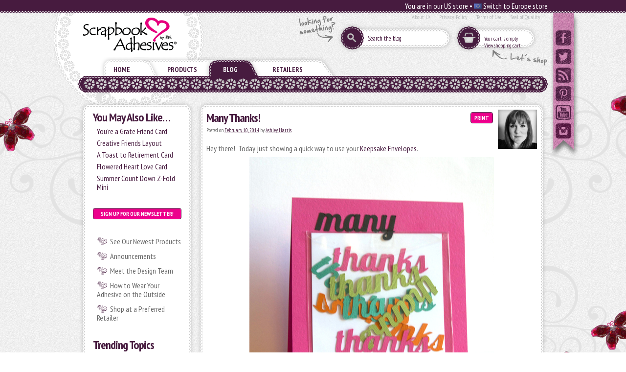

--- FILE ---
content_type: text/html; charset=UTF-8
request_url: https://www.scrapbook-adhesives.com/blog/2014/02/10/many-thanks-3/
body_size: 13397
content:
<!DOCTYPE html>
<!--[if lt IE 7 ]> <html class="ie ie6"  lang="en"> <![endif]--><!--[if IE 7 ]>    <html class="ie ie7"  lang="en"> <![endif]--><!--[if IE 8 ]>    <html class="ie ie8"  lang="en"> <![endif]--><!--[if IE 9 ]>    <html class="ie ie9"  lang="en"> <![endif]--><!--[if gt IE 9]><!--><html lang="en">
<!--<![endif]-->
  <head data-hook="inside_head"><meta name='robots' content='index, follow, max-image-preview:large, max-snippet:-1, max-video-preview:-1' />

	<!-- This site is optimized with the Yoast SEO Premium plugin v22.4 (Yoast SEO v22.4) - https://yoast.com/wordpress/plugins/seo/ -->
	<link rel="canonical" href="https://www.scrapbook-adhesives.com/blog/2014/02/10/many-thanks-3/" />
	<meta property="og:locale" content="en_US" />
	<meta property="og:type" content="article" />
	<meta property="og:title" content="Many Thanks!" />
	<meta property="og:description" content="Hey there!  Today just showing a quick way to use your Keepsake Envelopes. First take a 4&#215;4 Keepsake Envelope. Insert a slightly smaller piece of white cardstock and add die cut words of your choice. Adhere that to your card &hellip; Continue reading &rarr;" />
	<meta property="og:url" content="https://www.scrapbook-adhesives.com/blog/2014/02/10/many-thanks-3/" />
	<meta property="og:site_name" content="Scrapbook Adhesives by 3L Blog" />
	<meta property="article:publisher" content="https://www.facebook.com/ScrapbookAdhesives/" />
	<meta property="article:published_time" content="2014-02-10T12:00:17+00:00" />
	<meta property="article:modified_time" content="2014-02-10T17:59:41+00:00" />
	<meta property="og:image" content="https://www.scrapbook-adhesives.com/blog/wp-content/uploads/2014/02/AshleyHarrisManyThanks.jpg" />
	<meta name="author" content="Ashley Harris" />
	<meta name="twitter:card" content="summary_large_image" />
	<meta name="twitter:creator" content="@SBADHESIVESBY3L" />
	<meta name="twitter:site" content="@SBADHESIVESBY3L" />
	<meta name="twitter:label1" content="Written by" />
	<meta name="twitter:data1" content="Ashley Harris" />
	<script type="application/ld+json" class="yoast-schema-graph">{"@context":"https://schema.org","@graph":[{"@type":"Article","@id":"https://www.scrapbook-adhesives.com/blog/2014/02/10/many-thanks-3/#article","isPartOf":{"@id":"https://www.scrapbook-adhesives.com/blog/2014/02/10/many-thanks-3/"},"author":{"name":"Ashley Harris","@id":"https://www.scrapbook-adhesives.com/blog/#/schema/person/fb6c6eea7d2abc72c5f9448c4468aa78"},"headline":"Many Thanks!","datePublished":"2014-02-10T12:00:17+00:00","dateModified":"2014-02-10T17:59:41+00:00","mainEntityOfPage":{"@id":"https://www.scrapbook-adhesives.com/blog/2014/02/10/many-thanks-3/"},"wordCount":76,"publisher":{"@id":"https://www.scrapbook-adhesives.com/blog/#organization"},"image":{"@id":"https://www.scrapbook-adhesives.com/blog/2014/02/10/many-thanks-3/#primaryimage"},"thumbnailUrl":"https://www.scrapbook-adhesives.com/blog/wp-content/uploads/2014/02/AshleyHarrisManyThanks.jpg","keywords":["Ashley Harris","Bazzill Basics Paper","E-Z Dots Permanent Refillable","Keepsake Envelopes","Thank You"],"articleSection":["Adhesives","Cards","Crafts &amp; Tutorials","E-Z Runner® Dispensers","Keepsake Envelopes","Permanent Adhesive"],"inLanguage":"en-US"},{"@type":"WebPage","@id":"https://www.scrapbook-adhesives.com/blog/2014/02/10/many-thanks-3/","url":"https://www.scrapbook-adhesives.com/blog/2014/02/10/many-thanks-3/","name":"Many Thanks! - Scrapbook Adhesives by 3L Blog","isPartOf":{"@id":"https://www.scrapbook-adhesives.com/blog/#website"},"primaryImageOfPage":{"@id":"https://www.scrapbook-adhesives.com/blog/2014/02/10/many-thanks-3/#primaryimage"},"image":{"@id":"https://www.scrapbook-adhesives.com/blog/2014/02/10/many-thanks-3/#primaryimage"},"thumbnailUrl":"https://www.scrapbook-adhesives.com/blog/wp-content/uploads/2014/02/AshleyHarrisManyThanks.jpg","datePublished":"2014-02-10T12:00:17+00:00","dateModified":"2014-02-10T17:59:41+00:00","breadcrumb":{"@id":"https://www.scrapbook-adhesives.com/blog/2014/02/10/many-thanks-3/#breadcrumb"},"inLanguage":"en-US","potentialAction":[{"@type":"ReadAction","target":["https://www.scrapbook-adhesives.com/blog/2014/02/10/many-thanks-3/"]}]},{"@type":"ImageObject","inLanguage":"en-US","@id":"https://www.scrapbook-adhesives.com/blog/2014/02/10/many-thanks-3/#primaryimage","url":"https://www.scrapbook-adhesives.com/blog/wp-content/uploads/2014/02/AshleyHarrisManyThanks.jpg","contentUrl":"https://www.scrapbook-adhesives.com/blog/wp-content/uploads/2014/02/AshleyHarrisManyThanks.jpg"},{"@type":"BreadcrumbList","@id":"https://www.scrapbook-adhesives.com/blog/2014/02/10/many-thanks-3/#breadcrumb","itemListElement":[{"@type":"ListItem","position":1,"name":"Home","item":"https://www.scrapbook-adhesives.com/blog/"},{"@type":"ListItem","position":2,"name":"Many Thanks!"}]},{"@type":"WebSite","@id":"https://www.scrapbook-adhesives.com/blog/#website","url":"https://www.scrapbook-adhesives.com/blog/","name":"Scrapbook Adhesives by 3L Blog","description":"Designed to Make Your Creativity Last™","publisher":{"@id":"https://www.scrapbook-adhesives.com/blog/#organization"},"potentialAction":[{"@type":"SearchAction","target":{"@type":"EntryPoint","urlTemplate":"https://www.scrapbook-adhesives.com/blog/?s={search_term_string}"},"query-input":"required name=search_term_string"}],"inLanguage":"en-US"},{"@type":"Organization","@id":"https://www.scrapbook-adhesives.com/blog/#organization","name":"Scrapbook Adhesives by 3L","url":"https://www.scrapbook-adhesives.com/blog/","logo":{"@type":"ImageObject","inLanguage":"en-US","@id":"https://www.scrapbook-adhesives.com/blog/#/schema/logo/image/","url":"https://www.scrapbook-adhesives.com/blog/wp-content/uploads/2017/08/Scrapbook-Adhesives-by3L-Logo-reg.jpg","contentUrl":"https://www.scrapbook-adhesives.com/blog/wp-content/uploads/2017/08/Scrapbook-Adhesives-by3L-Logo-reg.jpg","width":1781,"height":657,"caption":"Scrapbook Adhesives by 3L"},"image":{"@id":"https://www.scrapbook-adhesives.com/blog/#/schema/logo/image/"},"sameAs":["https://www.facebook.com/ScrapbookAdhesives/","https://twitter.com/SBADHESIVESBY3L","https://www.instagram.com/scrapbookadhesivesby3l/","https://www.linkedin.com/company-beta/2792596/","https://www.pinterest.com/SBAdhesivesby3L/","https://www.youtube.com/user/ScrapbookAdhesives"]},{"@type":"Person","@id":"https://www.scrapbook-adhesives.com/blog/#/schema/person/fb6c6eea7d2abc72c5f9448c4468aa78","name":"Ashley Harris","image":{"@type":"ImageObject","inLanguage":"en-US","@id":"https://www.scrapbook-adhesives.com/blog/#/schema/person/image/","url":"https://secure.gravatar.com/avatar/6b3f86779334c289419a683d738c73bc?s=96&d=blank&r=g","contentUrl":"https://secure.gravatar.com/avatar/6b3f86779334c289419a683d738c73bc?s=96&d=blank&r=g","caption":"Ashley Harris"},"description":"Ashley Harris lives in sunny Arizona. She’s married, and is a stay at home mom to her 5 beautiful children. She fell in love with this thing we call paper crafting when she started scrapbooking in 2006. It began as a way to document her family's memories, and then it became a passion. “I love taking paper and turning it into something to be shared and enjoyed. I love all aspects of this hobby from the creative process to working with other inspiring women to the lasting friendships I have made.” Ashley likes to catch up on movies online while she makes cards. Her go-to adhesive is E-Z Dots Permanent Refillable because they're so handy and they work for everything! Ashley runs a product review blog, and has designed for several companies. She’s been published in several magazines, and enjoys teaching locally and nationally. She loves to read, sing, play sports and watch movies with her family. Ashley blogs at The Scrappers Block","sameAs":["http://www.ashleyharris.typepad.com/scrappersblock"],"url":"https://www.scrapbook-adhesives.com/blog/author/ashleyharris/"}]}</script>
	<!-- / Yoast SEO Premium plugin. -->


<link rel="alternate" type="application/rss+xml" title="Scrapbook Adhesives by 3L Blog &raquo; Feed" href="https://www.scrapbook-adhesives.com/blog/feed/" />
<link rel="alternate" type="application/rss+xml" title="Scrapbook Adhesives by 3L Blog &raquo; Comments Feed" href="https://www.scrapbook-adhesives.com/blog/comments/feed/" />
<script type="text/javascript">
/* <![CDATA[ */
window._wpemojiSettings = {"baseUrl":"https:\/\/s.w.org\/images\/core\/emoji\/15.0.3\/72x72\/","ext":".png","svgUrl":"https:\/\/s.w.org\/images\/core\/emoji\/15.0.3\/svg\/","svgExt":".svg","source":{"concatemoji":"https:\/\/www.scrapbook-adhesives.com\/blog\/wp-includes\/js\/wp-emoji-release.min.js?ver=6.5.7"}};
/*! This file is auto-generated */
!function(i,n){var o,s,e;function c(e){try{var t={supportTests:e,timestamp:(new Date).valueOf()};sessionStorage.setItem(o,JSON.stringify(t))}catch(e){}}function p(e,t,n){e.clearRect(0,0,e.canvas.width,e.canvas.height),e.fillText(t,0,0);var t=new Uint32Array(e.getImageData(0,0,e.canvas.width,e.canvas.height).data),r=(e.clearRect(0,0,e.canvas.width,e.canvas.height),e.fillText(n,0,0),new Uint32Array(e.getImageData(0,0,e.canvas.width,e.canvas.height).data));return t.every(function(e,t){return e===r[t]})}function u(e,t,n){switch(t){case"flag":return n(e,"\ud83c\udff3\ufe0f\u200d\u26a7\ufe0f","\ud83c\udff3\ufe0f\u200b\u26a7\ufe0f")?!1:!n(e,"\ud83c\uddfa\ud83c\uddf3","\ud83c\uddfa\u200b\ud83c\uddf3")&&!n(e,"\ud83c\udff4\udb40\udc67\udb40\udc62\udb40\udc65\udb40\udc6e\udb40\udc67\udb40\udc7f","\ud83c\udff4\u200b\udb40\udc67\u200b\udb40\udc62\u200b\udb40\udc65\u200b\udb40\udc6e\u200b\udb40\udc67\u200b\udb40\udc7f");case"emoji":return!n(e,"\ud83d\udc26\u200d\u2b1b","\ud83d\udc26\u200b\u2b1b")}return!1}function f(e,t,n){var r="undefined"!=typeof WorkerGlobalScope&&self instanceof WorkerGlobalScope?new OffscreenCanvas(300,150):i.createElement("canvas"),a=r.getContext("2d",{willReadFrequently:!0}),o=(a.textBaseline="top",a.font="600 32px Arial",{});return e.forEach(function(e){o[e]=t(a,e,n)}),o}function t(e){var t=i.createElement("script");t.src=e,t.defer=!0,i.head.appendChild(t)}"undefined"!=typeof Promise&&(o="wpEmojiSettingsSupports",s=["flag","emoji"],n.supports={everything:!0,everythingExceptFlag:!0},e=new Promise(function(e){i.addEventListener("DOMContentLoaded",e,{once:!0})}),new Promise(function(t){var n=function(){try{var e=JSON.parse(sessionStorage.getItem(o));if("object"==typeof e&&"number"==typeof e.timestamp&&(new Date).valueOf()<e.timestamp+604800&&"object"==typeof e.supportTests)return e.supportTests}catch(e){}return null}();if(!n){if("undefined"!=typeof Worker&&"undefined"!=typeof OffscreenCanvas&&"undefined"!=typeof URL&&URL.createObjectURL&&"undefined"!=typeof Blob)try{var e="postMessage("+f.toString()+"("+[JSON.stringify(s),u.toString(),p.toString()].join(",")+"));",r=new Blob([e],{type:"text/javascript"}),a=new Worker(URL.createObjectURL(r),{name:"wpTestEmojiSupports"});return void(a.onmessage=function(e){c(n=e.data),a.terminate(),t(n)})}catch(e){}c(n=f(s,u,p))}t(n)}).then(function(e){for(var t in e)n.supports[t]=e[t],n.supports.everything=n.supports.everything&&n.supports[t],"flag"!==t&&(n.supports.everythingExceptFlag=n.supports.everythingExceptFlag&&n.supports[t]);n.supports.everythingExceptFlag=n.supports.everythingExceptFlag&&!n.supports.flag,n.DOMReady=!1,n.readyCallback=function(){n.DOMReady=!0}}).then(function(){return e}).then(function(){var e;n.supports.everything||(n.readyCallback(),(e=n.source||{}).concatemoji?t(e.concatemoji):e.wpemoji&&e.twemoji&&(t(e.twemoji),t(e.wpemoji)))}))}((window,document),window._wpemojiSettings);
/* ]]> */
</script>
<link rel='stylesheet' id='skeleton-css' href='https://www.scrapbook-adhesives.com/blog/wp-content/themes/skeleton/skeleton/skeleton.css?ver=1.6' type='text/css' media='screen, projection' />
<link rel='stylesheet' id='theme-css' href='https://www.scrapbook-adhesives.com/blog/wp-content/themes/skeleton/skeleton_childtheme/style.css?ver=1.6' type='text/css' media='screen, projection' />
<link rel='stylesheet' id='layout-css' href='https://www.scrapbook-adhesives.com/blog/wp-content/themes/skeleton/skeleton/layout.css?ver=1.6' type='text/css' media='screen, projection' />
<link rel='stylesheet' id='formalize-css' href='https://www.scrapbook-adhesives.com/blog/wp-content/themes/skeleton/skeleton/formalize.css?ver=1.6' type='text/css' media='screen, projection' />
<link rel='stylesheet' id='superfish-css' href='https://www.scrapbook-adhesives.com/blog/wp-content/themes/skeleton/skeleton/superfish.css?ver=1.6' type='text/css' media='screen, projection' />
<style id='wp-emoji-styles-inline-css' type='text/css'>

	img.wp-smiley, img.emoji {
		display: inline !important;
		border: none !important;
		box-shadow: none !important;
		height: 1em !important;
		width: 1em !important;
		margin: 0 0.07em !important;
		vertical-align: -0.1em !important;
		background: none !important;
		padding: 0 !important;
	}
</style>
<link rel='stylesheet' id='wp-block-library-css' href='https://www.scrapbook-adhesives.com/blog/wp-includes/css/dist/block-library/style.min.css?ver=6.5.7' type='text/css' media='all' />
<style id='classic-theme-styles-inline-css' type='text/css'>
/*! This file is auto-generated */
.wp-block-button__link{color:#fff;background-color:#32373c;border-radius:9999px;box-shadow:none;text-decoration:none;padding:calc(.667em + 2px) calc(1.333em + 2px);font-size:1.125em}.wp-block-file__button{background:#32373c;color:#fff;text-decoration:none}
</style>
<style id='global-styles-inline-css' type='text/css'>
body{--wp--preset--color--black: #000000;--wp--preset--color--cyan-bluish-gray: #abb8c3;--wp--preset--color--white: #ffffff;--wp--preset--color--pale-pink: #f78da7;--wp--preset--color--vivid-red: #cf2e2e;--wp--preset--color--luminous-vivid-orange: #ff6900;--wp--preset--color--luminous-vivid-amber: #fcb900;--wp--preset--color--light-green-cyan: #7bdcb5;--wp--preset--color--vivid-green-cyan: #00d084;--wp--preset--color--pale-cyan-blue: #8ed1fc;--wp--preset--color--vivid-cyan-blue: #0693e3;--wp--preset--color--vivid-purple: #9b51e0;--wp--preset--gradient--vivid-cyan-blue-to-vivid-purple: linear-gradient(135deg,rgba(6,147,227,1) 0%,rgb(155,81,224) 100%);--wp--preset--gradient--light-green-cyan-to-vivid-green-cyan: linear-gradient(135deg,rgb(122,220,180) 0%,rgb(0,208,130) 100%);--wp--preset--gradient--luminous-vivid-amber-to-luminous-vivid-orange: linear-gradient(135deg,rgba(252,185,0,1) 0%,rgba(255,105,0,1) 100%);--wp--preset--gradient--luminous-vivid-orange-to-vivid-red: linear-gradient(135deg,rgba(255,105,0,1) 0%,rgb(207,46,46) 100%);--wp--preset--gradient--very-light-gray-to-cyan-bluish-gray: linear-gradient(135deg,rgb(238,238,238) 0%,rgb(169,184,195) 100%);--wp--preset--gradient--cool-to-warm-spectrum: linear-gradient(135deg,rgb(74,234,220) 0%,rgb(151,120,209) 20%,rgb(207,42,186) 40%,rgb(238,44,130) 60%,rgb(251,105,98) 80%,rgb(254,248,76) 100%);--wp--preset--gradient--blush-light-purple: linear-gradient(135deg,rgb(255,206,236) 0%,rgb(152,150,240) 100%);--wp--preset--gradient--blush-bordeaux: linear-gradient(135deg,rgb(254,205,165) 0%,rgb(254,45,45) 50%,rgb(107,0,62) 100%);--wp--preset--gradient--luminous-dusk: linear-gradient(135deg,rgb(255,203,112) 0%,rgb(199,81,192) 50%,rgb(65,88,208) 100%);--wp--preset--gradient--pale-ocean: linear-gradient(135deg,rgb(255,245,203) 0%,rgb(182,227,212) 50%,rgb(51,167,181) 100%);--wp--preset--gradient--electric-grass: linear-gradient(135deg,rgb(202,248,128) 0%,rgb(113,206,126) 100%);--wp--preset--gradient--midnight: linear-gradient(135deg,rgb(2,3,129) 0%,rgb(40,116,252) 100%);--wp--preset--font-size--small: 13px;--wp--preset--font-size--medium: 20px;--wp--preset--font-size--large: 36px;--wp--preset--font-size--x-large: 42px;--wp--preset--spacing--20: 0.44rem;--wp--preset--spacing--30: 0.67rem;--wp--preset--spacing--40: 1rem;--wp--preset--spacing--50: 1.5rem;--wp--preset--spacing--60: 2.25rem;--wp--preset--spacing--70: 3.38rem;--wp--preset--spacing--80: 5.06rem;--wp--preset--shadow--natural: 6px 6px 9px rgba(0, 0, 0, 0.2);--wp--preset--shadow--deep: 12px 12px 50px rgba(0, 0, 0, 0.4);--wp--preset--shadow--sharp: 6px 6px 0px rgba(0, 0, 0, 0.2);--wp--preset--shadow--outlined: 6px 6px 0px -3px rgba(255, 255, 255, 1), 6px 6px rgba(0, 0, 0, 1);--wp--preset--shadow--crisp: 6px 6px 0px rgba(0, 0, 0, 1);}:where(.is-layout-flex){gap: 0.5em;}:where(.is-layout-grid){gap: 0.5em;}body .is-layout-flex{display: flex;}body .is-layout-flex{flex-wrap: wrap;align-items: center;}body .is-layout-flex > *{margin: 0;}body .is-layout-grid{display: grid;}body .is-layout-grid > *{margin: 0;}:where(.wp-block-columns.is-layout-flex){gap: 2em;}:where(.wp-block-columns.is-layout-grid){gap: 2em;}:where(.wp-block-post-template.is-layout-flex){gap: 1.25em;}:where(.wp-block-post-template.is-layout-grid){gap: 1.25em;}.has-black-color{color: var(--wp--preset--color--black) !important;}.has-cyan-bluish-gray-color{color: var(--wp--preset--color--cyan-bluish-gray) !important;}.has-white-color{color: var(--wp--preset--color--white) !important;}.has-pale-pink-color{color: var(--wp--preset--color--pale-pink) !important;}.has-vivid-red-color{color: var(--wp--preset--color--vivid-red) !important;}.has-luminous-vivid-orange-color{color: var(--wp--preset--color--luminous-vivid-orange) !important;}.has-luminous-vivid-amber-color{color: var(--wp--preset--color--luminous-vivid-amber) !important;}.has-light-green-cyan-color{color: var(--wp--preset--color--light-green-cyan) !important;}.has-vivid-green-cyan-color{color: var(--wp--preset--color--vivid-green-cyan) !important;}.has-pale-cyan-blue-color{color: var(--wp--preset--color--pale-cyan-blue) !important;}.has-vivid-cyan-blue-color{color: var(--wp--preset--color--vivid-cyan-blue) !important;}.has-vivid-purple-color{color: var(--wp--preset--color--vivid-purple) !important;}.has-black-background-color{background-color: var(--wp--preset--color--black) !important;}.has-cyan-bluish-gray-background-color{background-color: var(--wp--preset--color--cyan-bluish-gray) !important;}.has-white-background-color{background-color: var(--wp--preset--color--white) !important;}.has-pale-pink-background-color{background-color: var(--wp--preset--color--pale-pink) !important;}.has-vivid-red-background-color{background-color: var(--wp--preset--color--vivid-red) !important;}.has-luminous-vivid-orange-background-color{background-color: var(--wp--preset--color--luminous-vivid-orange) !important;}.has-luminous-vivid-amber-background-color{background-color: var(--wp--preset--color--luminous-vivid-amber) !important;}.has-light-green-cyan-background-color{background-color: var(--wp--preset--color--light-green-cyan) !important;}.has-vivid-green-cyan-background-color{background-color: var(--wp--preset--color--vivid-green-cyan) !important;}.has-pale-cyan-blue-background-color{background-color: var(--wp--preset--color--pale-cyan-blue) !important;}.has-vivid-cyan-blue-background-color{background-color: var(--wp--preset--color--vivid-cyan-blue) !important;}.has-vivid-purple-background-color{background-color: var(--wp--preset--color--vivid-purple) !important;}.has-black-border-color{border-color: var(--wp--preset--color--black) !important;}.has-cyan-bluish-gray-border-color{border-color: var(--wp--preset--color--cyan-bluish-gray) !important;}.has-white-border-color{border-color: var(--wp--preset--color--white) !important;}.has-pale-pink-border-color{border-color: var(--wp--preset--color--pale-pink) !important;}.has-vivid-red-border-color{border-color: var(--wp--preset--color--vivid-red) !important;}.has-luminous-vivid-orange-border-color{border-color: var(--wp--preset--color--luminous-vivid-orange) !important;}.has-luminous-vivid-amber-border-color{border-color: var(--wp--preset--color--luminous-vivid-amber) !important;}.has-light-green-cyan-border-color{border-color: var(--wp--preset--color--light-green-cyan) !important;}.has-vivid-green-cyan-border-color{border-color: var(--wp--preset--color--vivid-green-cyan) !important;}.has-pale-cyan-blue-border-color{border-color: var(--wp--preset--color--pale-cyan-blue) !important;}.has-vivid-cyan-blue-border-color{border-color: var(--wp--preset--color--vivid-cyan-blue) !important;}.has-vivid-purple-border-color{border-color: var(--wp--preset--color--vivid-purple) !important;}.has-vivid-cyan-blue-to-vivid-purple-gradient-background{background: var(--wp--preset--gradient--vivid-cyan-blue-to-vivid-purple) !important;}.has-light-green-cyan-to-vivid-green-cyan-gradient-background{background: var(--wp--preset--gradient--light-green-cyan-to-vivid-green-cyan) !important;}.has-luminous-vivid-amber-to-luminous-vivid-orange-gradient-background{background: var(--wp--preset--gradient--luminous-vivid-amber-to-luminous-vivid-orange) !important;}.has-luminous-vivid-orange-to-vivid-red-gradient-background{background: var(--wp--preset--gradient--luminous-vivid-orange-to-vivid-red) !important;}.has-very-light-gray-to-cyan-bluish-gray-gradient-background{background: var(--wp--preset--gradient--very-light-gray-to-cyan-bluish-gray) !important;}.has-cool-to-warm-spectrum-gradient-background{background: var(--wp--preset--gradient--cool-to-warm-spectrum) !important;}.has-blush-light-purple-gradient-background{background: var(--wp--preset--gradient--blush-light-purple) !important;}.has-blush-bordeaux-gradient-background{background: var(--wp--preset--gradient--blush-bordeaux) !important;}.has-luminous-dusk-gradient-background{background: var(--wp--preset--gradient--luminous-dusk) !important;}.has-pale-ocean-gradient-background{background: var(--wp--preset--gradient--pale-ocean) !important;}.has-electric-grass-gradient-background{background: var(--wp--preset--gradient--electric-grass) !important;}.has-midnight-gradient-background{background: var(--wp--preset--gradient--midnight) !important;}.has-small-font-size{font-size: var(--wp--preset--font-size--small) !important;}.has-medium-font-size{font-size: var(--wp--preset--font-size--medium) !important;}.has-large-font-size{font-size: var(--wp--preset--font-size--large) !important;}.has-x-large-font-size{font-size: var(--wp--preset--font-size--x-large) !important;}
.wp-block-navigation a:where(:not(.wp-element-button)){color: inherit;}
:where(.wp-block-post-template.is-layout-flex){gap: 1.25em;}:where(.wp-block-post-template.is-layout-grid){gap: 1.25em;}
:where(.wp-block-columns.is-layout-flex){gap: 2em;}:where(.wp-block-columns.is-layout-grid){gap: 2em;}
.wp-block-pullquote{font-size: 1.5em;line-height: 1.6;}
</style>
<script type="text/javascript" src="https://www.scrapbook-adhesives.com/blog/wp-includes/js/jquery/jquery.min.js?ver=3.7.1" id="jquery-core-js"></script>
<script type="text/javascript" src="https://www.scrapbook-adhesives.com/blog/wp-includes/js/jquery/jquery-migrate.min.js?ver=3.4.1" id="jquery-migrate-js"></script>
<link rel="https://api.w.org/" href="https://www.scrapbook-adhesives.com/blog/wp-json/" /><link rel="alternate" type="application/json" href="https://www.scrapbook-adhesives.com/blog/wp-json/wp/v2/posts/14343" /><link rel="EditURI" type="application/rsd+xml" title="RSD" href="https://www.scrapbook-adhesives.com/blog/xmlrpc.php?rsd" />
<meta name="generator" content="WordPress 6.5.7" />
<link rel='shortlink' href='https://www.scrapbook-adhesives.com/blog/?p=14343' />
<link rel="alternate" type="application/json+oembed" href="https://www.scrapbook-adhesives.com/blog/wp-json/oembed/1.0/embed?url=https%3A%2F%2Fwww.scrapbook-adhesives.com%2Fblog%2F2014%2F02%2F10%2Fmany-thanks-3%2F" />
<!-- Analytics by WP Statistics - https://wp-statistics.com -->
<meta http-equiv="Content-Type" content="text/html; charset=UTF-8">
    <meta charset="utf-8">
<title>Scrapbook Adhesives by 3L Crafty Power Blog - Scrapbook Adhesives by 3L</title>
<meta content="text/html; charset=UTF-8" http-equiv="Content-Type">
<meta content="width=device-width, initial-scale=1.0, maximum-scale=1" name="viewport">
<meta content="Scrapbook, Craft, DIY, Card, Art, HomeHobby" name="keywords" />
<meta content="Premium adhesives for DIY, Paper Craft, Mixed Media, Card Making &amp; more. Reliable &amp; easy to use tapes, dispensers, dots and 3D Foam. Click for scrapbooking and more!" name="description" />
<link href="https://www.scrapbook-adhesives.com/blog"  />
<link href="/assets/favicon-e7f1241312ca6860048ac4fe51644404.ico" rel="shortcut icon" type="image/vnd.microsoft.icon" />
<link href="/assets/spree/frontend/all-c78288fd683f4fbc6d3ee1d191aace77.css" media="screen" rel="stylesheet" />

<link href="/assets/store/print-6f4d6c541b1f93bece7fcd1b9366ea9b.css" media="print" rel="stylesheet" /><meta content="authenticity_token" name="csrf-param" />
<meta content="dtBEM5xJeZjCQFy2vXTkAiVCcgADDjD70lSX9E8K5Gw=" name="csrf-token" />
<script src="/assets/spree/frontend/all-41143097e0d8d07360db7731c5858fad.js"></script>
<!--[if lt IE 9]>
  <script src="//cdnjs.cloudflare.com/ajax/libs/html5shiv/3.6/html5shiv.min.js"></script>
<![endif]-->
<script>
  if (Spree === undefined) {
    var Spree = {};
  }
  if (Spree.routes == undefined) {
    Spree.routes = {};
  }
  Spree.routes.states_search = "/api/states";
  Spree.routes.apply_coupon_code = function(order_id) {
    return "/api/orders/" + order_id + "/apply_coupon_code";
  }
  Spree.routes.root = "https://blogdesign.scrapbook-adhesives.com/";
</script>

<script>
Spree.routes.cart_link = "https://blogdesign.scrapbook-adhesives.com/cart_link"
</script>
      <meta name="title" content="Scrapbook Adhesives by 3L Crafty Power Blog">
    <meta name="keywords" content="">
    <meta name="description" content="Visit the Crafty Power Blog with scrapbook, card and mixed media crafty project inspiration, step by step tutorials, videos and adhesive product information.">


  
		<meta property="og:title" content="Many Thanks! | Scrapbook Adhesives by 3L" />
	<meta property="og:type" content="blog" />
	<meta property="og:description" content="Hey there!  Today just showing a quick way to use your Keepsake Envelopes.

First take a 4x4 Keepsake Envelope.



Insert a slightly smaller piece of white cardstock and add die cut words of ..." /><link href="/blog/wp-content/themes/skeleton/skeleton_childtheme/scrapbook.css" media="all" rel="stylesheet" type="text/css" /></head>

  <body class="two-col" id="default" data-hook="body">

    <div id="locationswitch">
  <div class="locinner switch">
    You are in our US store • <a href="http://www.scrapbook-adhesives.com/blog/storeswitch.php?storeswitch=eu"><i class="flag eu"></i> Switch to Europe store</a>
  </div>
</div>
<div class="page-wrapper">

      <header id="header" data-hook class="clearfix">
  <div class="container head1">
   
<div class="logobackground"></div>
<div class="basketbgtxt"></div>
<div class="lookingtxt"></div>
<div class="socialbanner"><a href="https://www.facebook.com/ScrapbookAdhesives" target="_blank" class="socialicon facebook"></a>
<a href="https://twitter.com/SBADHESIVESBY3L" target="_blank" class="socialicon twitter"></a>
<a href="http://feeds.feedburner.com/craftypowerblog" class="socialicon blog"></a>
<a href="http://www.pinterest.com/SBAdhesivesby3L/" target="_blank" class="socialicon pinterest"></a>
<a href="http://www.youtube.com/user/ScrapbookAdhesives" target="_blank" class="socialicon youtube"></a>
<a href="http://instagram.com/scrapbookadhesivesby3l" target="_blank" class="socialicon instagram"></a></div>
<div class="bigthingleft"></div>
<div class="bigthingright"></div>
<figure id="logo" data-hook class="columns four">
<a href="/">
 <div class="logo"></div>
</a></figure>
   
<nav id="nav-about-links">
<ul>  <li class=><a href="/about/about-us">About Us</a></li>
  <li class=><a href="/about/privacy-policy">Privacy Policy</a></li>
  <li class=><a href="/about/terms-of-use">Terms of Use</a></li>
  <li class=><a href="/about/quality">Seal of Quality</a></li>
</ul>
</nav><nav id="top-nav-bar" class="columns twelve">
<div id="the-cart">
  <div>
  <a class="cart-info empty" href="/cart">Your cart is empty</a>
  <br><a href="/cart">View shopping cart</a>
  </div>
</div>
<div id="the-search-bar">
  <form accept-charset="UTF-8" action="/blog/" method="get"><div style="margin:0;padding:0;display:inline"><input name="utf8" type="hidden" value="&#x2713;" /></div>
    
  <input id="keywords" name="s" placeholder="Search the blog" type="search" />
  
</form>
</div>
</nav>

  </div>
  <div class="container head2">
    <nav class="columns sixteen">
      <a href="#mobile-navigation" class="open-menu">
        <i class="icon-menu"></i>
      </a>
      <a href="#" class="close-menu">
        <i class="icon-menu"></i>
      </a>

      <div id="main-nav-bar" class="inline" data-hook>

        <div id="home-link" class="not" data-hook>
<div class="beforemenu"></div>
<a class="mw36" href="/">Home</a><div class="aftermenu"></div>
</div>        

        <div id="shop-link" class="not">
<div class="beforemenu"></div>
<a class="mw78" href="/products">Products</a><div class="aftermenu"></div>
</div>        

        <div class=current><div class="beforemenu"></div><a class="mw36" href="/blog">Blog</a><div class="aftermenu"></div></div>
<div class=not><div class="beforemenu"></div><a class="mw90" href="/retail">Retailers</a><div class="aftermenu"></div></div>



      </div>
    </nav>
    <div class="sixteen columns" id="fancymenubar"></div>
  </div>
</header>
<br>

      
<div id="wrapper" data-hook class='container '>

        

        <aside id="sidebar" class="columns four" data-hook>
<div class='box4  white' id='boxSidebar'><div class='boxtop'></div><div class='boxcontent '>
 <div class="bord"></div>
 
        <nav id="taxonimies">
  <ul class=<ul>
		<li id="recent-posts-2" class="widget-container widget_recent_entries">
		<h3 class="widget-title">You May Also Like&#8230;</h3>
		<ul>
											<li>
					<a href="https://www.scrapbook-adhesives.com/blog/2026/01/23/youre-grate-friend-card/">You&#8217;re a Grate Friend Card</a>
									</li>
											<li>
					<a href="https://www.scrapbook-adhesives.com/blog/2026/01/20/creative-friends-layout/">Creative Friends Layout</a>
									</li>
											<li>
					<a href="https://www.scrapbook-adhesives.com/blog/2026/01/18/toast-retirement-card/">A Toast to Retirement Card</a>
									</li>
											<li>
					<a href="https://www.scrapbook-adhesives.com/blog/2026/01/17/flowered-heart-love-card/">Flowered Heart Love Card</a>
									</li>
											<li>
					<a href="https://www.scrapbook-adhesives.com/blog/2026/01/15/summer-count-down-z-fold-mini/">Summer Count Down Z-Fold Mini</a>
									</li>
					</ul>

		</li><li id="text-3" class="widget-container widget_text">			<div class="textwidget"><a class="button blognewsletter" href="https://scrapbook-adhesives.us5.list-manage.com/subscribe?u=a1c8eab59b602c2a15f0326c3&id=b13736c913?iframe=true&amp;width=600&amp;height=550" rel="prettyPhoto">Sign up for our Newsletter!</a></div>
		</li><li id="text-2" class="widget-container widget_text">			<div class="textwidget"><ul class="taxons-list">
<li><a href="/t/new-arrivals/our-newest-products/">See Our Newest Products</a></li>
<li><a href="/blog/category/announcement/">Announcements</a></li>
<li><a href="/blog/design-team">Meet the Design Team</a></li>
<li><a href="/techniques/">How to Wear Your Adhesive on the Outside</a></li>
<li><a href="/blog/preferred-retailer-shop-list/">Shop at a Preferred Retailer</a></li>
</ul></div>
		</li><style scoped type="text/css">.utcw-ambq7pl {word-wrap:break-word}.utcw-ambq7pl span,.utcw-ambq7pl a{border-width:0px}.utcw-ambq7pl span:hover,.utcw-ambq7pl a:hover{border-width:0px}</style><li id="utcw-3" class="widget-container widget_utcw widget_tag_cloud"><h3 class="widget-title">Trending Topics</h3><div class="utcw-ambq7pl tagcloud"><a class="tag-link-322 utcw-tag utcw-tag-3d-foam-squares-mix-white" href="https://www.scrapbook-adhesives.com/blog/tag/3d-foam-squares-mix-white/" style="font-size:13.53488372093px" title="30 topics">3D Foam Squares Mix White</a> •<a class="tag-link-318 utcw-tag utcw-tag-3d-foam-squares-regular-white" href="https://www.scrapbook-adhesives.com/blog/tag/3d-foam-squares-regular-white/" style="font-size:13.116279069767px" title="27 topics">3D Foam Squares Regular White</a> •<a class="tag-link-313 utcw-tag utcw-tag-3d-foam-squares-small-white" href="https://www.scrapbook-adhesives.com/blog/tag/3d-foam-squares-small-white/" style="font-size:13.116279069767px" title="27 topics">3D Foam Squares Small White</a> •<a class="tag-link-29178 utcw-tag utcw-tag-adhesive-dispenser-value-pack" href="https://www.scrapbook-adhesives.com/blog/tag/adhesive-dispenser-value-pack/" style="font-size:13.53488372093px" title="30 topics">Adhesive Dispenser Value Pack</a> •<a class="tag-link-304 utcw-tag utcw-tag-card" href="https://www.scrapbook-adhesives.com/blog/tag/card/" style="font-size:17.023255813953px" title="55 topics">Card</a> •<a class="tag-link-1233 utcw-tag utcw-tag-card-making" href="https://www.scrapbook-adhesives.com/blog/tag/card-making/" style="font-size:17.023255813953px" title="55 topics">Card Making</a> •<a class="tag-link-1703 utcw-tag utcw-tag-e-z-runner-e-z-squares-combo-value-pack" href="https://www.scrapbook-adhesives.com/blog/tag/e-z-runner-e-z-squares-combo-value-pack/" style="font-size:12.558139534884px" title="23 topics">E-Z Runner and E-Z Squares Combo Value Pack</a> •<a class="tag-link-1701 utcw-tag utcw-tag-e-z-runner-combo-value-pack" href="https://www.scrapbook-adhesives.com/blog/tag/e-z-runner-combo-value-pack/" style="font-size:12px" title="19 topics">E-Z Runner Combo Value Pack</a> •<a class="tag-link-2089 utcw-tag utcw-tag-e-z-runner-grand" href="https://www.scrapbook-adhesives.com/blog/tag/e-z-runner-grand/" style="font-size:13.255813953488px" title="28 topics">E-Z Runner Grand Dispenser</a> •<a class="tag-link-3017 utcw-tag utcw-tag-e-z-runner-grand-permanent-strips-refill" href="https://www.scrapbook-adhesives.com/blog/tag/e-z-runner-grand-permanent-strips-refill/" style="font-size:12.418604651163px" title="22 topics">E-Z Runner Grand Permanent Strips Refill</a> •<a class="tag-link-345 utcw-tag utcw-tag-e-z-runner-permanent-strips" href="https://www.scrapbook-adhesives.com/blog/tag/e-z-runner-permanent-strips/" style="font-size:12.279069767442px" title="21 topics">E-Z Runner Permanent Strips</a> •<a class="tag-link-2931 utcw-tag utcw-tag-e-z-runner-permanent-strips-refill" href="https://www.scrapbook-adhesives.com/blog/tag/e-z-runner-permanent-strips-refill/" style="font-size:12.279069767442px" title="21 topics">E-Z Runner Permanent Strips Refill</a> •<a class="tag-link-527 utcw-tag utcw-tag-e-z-runner-permanent-strips-refillable" href="https://www.scrapbook-adhesives.com/blog/tag/e-z-runner-permanent-strips-refillable/" style="font-size:12.279069767442px" title="21 topics">E-Z Runner Permanent Strips Refillable</a> •<a class="tag-link-1699 utcw-tag utcw-tag-e-z-runner-permanent-strips-refillable-value-pack" href="https://www.scrapbook-adhesives.com/blog/tag/e-z-runner-permanent-strips-refillable-value-pack/" style="font-size:12.279069767442px" title="21 topics">E-Z Runner Permanent Strips Refillable Value Pack</a> •<a class="tag-link-1927 utcw-tag utcw-tag-fall" href="https://www.scrapbook-adhesives.com/blog/tag/fall/" style="font-size:12.139534883721px" title="20 topics">Fall</a> •<a class="tag-link-1769 utcw-tag utcw-tag-hh-e-z-runner-grand" href="https://www.scrapbook-adhesives.com/blog/tag/hh-e-z-runner-grand/" style="font-size:12.279069767442px" title="21 topics">HH Double-Sided Tape Runner Permanent Strips 150ft</a> •<a class="tag-link-1871 utcw-tag utcw-tag-homehobby" href="https://www.scrapbook-adhesives.com/blog/tag/homehobby/" style="font-size:12.139534883721px" title="20 topics">HomeHobby by 3L</a> •<a class="tag-link-213 utcw-tag utcw-tag-ranger-ink" href="https://www.scrapbook-adhesives.com/blog/tag/ranger-ink/" style="font-size:12.418604651163px" title="22 topics">Ranger Ink</a> •<a class="tag-link-1929 utcw-tag utcw-tag-tutorial" href="https://www.scrapbook-adhesives.com/blog/tag/tutorial/" style="font-size:18px" title="62 topics">Tutorial</a> •<a class="tag-link-309 utcw-tag utcw-tag-wear-your-adhesive-on-the-outside-2" href="https://www.scrapbook-adhesives.com/blog/tag/wear-your-adhesive-on-the-outside-2/" style="font-size:14.93023255814px" title="40 topics">Wear Your Adhesive on the Outside</a></div></li><li id="sub_categories_widget-3" class="widget-container widget_sub_categories"><h3 class="widget-title"><a href="https://www.scrapbook-adhesives.com/blog/category/paper-craft-projects/">Crafts &amp; Tutorials</a></h3><ul>	<li class="cat-item cat-item-17"><a href="https://www.scrapbook-adhesives.com/blog/category/paper-craft-projects/3d-projects/">3D Projects</a>
</li>
	<li class="cat-item cat-item-45"><a href="https://www.scrapbook-adhesives.com/blog/category/paper-craft-projects/altered-art/">Altered Art</a>
</li>
	<li class="cat-item cat-item-42"><a href="https://www.scrapbook-adhesives.com/blog/category/paper-craft-projects/canvas/">Canvas</a>
</li>
	<li class="cat-item cat-item-41"><a href="https://www.scrapbook-adhesives.com/blog/category/paper-craft-projects/cards-type/">Cards</a>
</li>
	<li class="cat-item cat-item-47"><a href="https://www.scrapbook-adhesives.com/blog/category/paper-craft-projects/embellishments/">Embellishments</a>
</li>
	<li class="cat-item cat-item-18"><a href="https://www.scrapbook-adhesives.com/blog/category/paper-craft-projects/gifts/">Gifts</a>
</li>
	<li class="cat-item cat-item-26"><a href="https://www.scrapbook-adhesives.com/blog/category/paper-craft-projects/home-decor/">Home Decor</a>
</li>
	<li class="cat-item cat-item-19"><a href="https://www.scrapbook-adhesives.com/blog/category/paper-craft-projects/jewelry/">Jewelry</a>
</li>
	<li class="cat-item cat-item-9"><a href="https://www.scrapbook-adhesives.com/blog/category/paper-craft-projects/mini-albums/">Mini Albums</a>
</li>
	<li class="cat-item cat-item-40"><a href="https://www.scrapbook-adhesives.com/blog/category/paper-craft-projects/mixed-media/">Mixed Media</a>
</li>
	<li class="cat-item cat-item-16"><a href="https://www.scrapbook-adhesives.com/blog/category/paper-craft-projects/party-favors/">Party Favors</a>
</li>
	<li class="cat-item cat-item-22033"><a href="https://www.scrapbook-adhesives.com/blog/category/paper-craft-projects/planner-calendar/">Planners</a>
</li>
	<li class="cat-item cat-item-22"><a href="https://www.scrapbook-adhesives.com/blog/category/paper-craft-projects/scrapbook-page/">Scrapbook Page</a>
</li>
	<li class="cat-item cat-item-39"><a href="https://www.scrapbook-adhesives.com/blog/category/paper-craft-projects/scrapbooking/">Scrapbooking</a>
</li>
	<li class="cat-item cat-item-91"><a href="https://www.scrapbook-adhesives.com/blog/category/paper-craft-projects/tutorial/">Tutorial</a>
</li>
	<li class="cat-item cat-item-7"><a href="https://www.scrapbook-adhesives.com/blog/category/paper-craft-projects/wear-your-adhesive-on-the-outside/">Wear your Adhesive on the Outside</a>
</li>
	<li class="cat-item cat-item-46"><a href="https://www.scrapbook-adhesives.com/blog/category/paper-craft-projects/wearable-art/">Wearable Art</a>
</li>
</ul></li><li id="sub_categories_widget-4" class="widget-container widget_sub_categories"><h3 class="widget-title"><a href="https://www.scrapbook-adhesives.com/blog/category/adhesives/">Adhesives</a></h3><ul>	<li class="cat-item cat-item-19317"><a href="https://www.scrapbook-adhesives.com/blog/category/adhesives/3-d-foam-circles/">3D Foam Circles</a>
</li>
	<li class="cat-item cat-item-26681"><a href="https://www.scrapbook-adhesives.com/blog/category/adhesives/3d-foam-creative-sheets/">3D Foam Creative Sheets</a>
</li>
	<li class="cat-item cat-item-540"><a href="https://www.scrapbook-adhesives.com/blog/category/adhesives/designer-shapes-adhesives/">3D Foam Shapes</a>
</li>
	<li class="cat-item cat-item-4"><a href="https://www.scrapbook-adhesives.com/blog/category/adhesives/3d-foam-squares/">3D Foam Squares</a>
</li>
	<li class="cat-item cat-item-29454"><a href="https://www.scrapbook-adhesives.com/blog/category/adhesives/3d-foam-strips/">3D Foam Strips</a>
</li>
	<li class="cat-item cat-item-247"><a href="https://www.scrapbook-adhesives.com/blog/category/adhesives/dodz/">Adhesive Dots &amp; Lines</a>
</li>
	<li class="cat-item cat-item-5"><a href="https://www.scrapbook-adhesives.com/blog/category/adhesives/adhesive-sheets/">Adhesive Sheets</a>
</li>
	<li class="cat-item cat-item-132"><a href="https://www.scrapbook-adhesives.com/blog/category/adhesives/crafty-foam-tape-white/">Crafty Foam Tape</a>
</li>
	<li class="cat-item cat-item-8"><a href="https://www.scrapbook-adhesives.com/blog/category/adhesives/crafty-power-tape/">Crafty Power Tape</a>
</li>
	<li class="cat-item cat-item-24"><a href="https://www.scrapbook-adhesives.com/blog/category/adhesives/photo-corners/">Creative Photo Corners</a>
</li>
	<li class="cat-item cat-item-168"><a href="https://www.scrapbook-adhesives.com/blog/category/adhesives/e-z-dispensers/">E-Z Runner® Dispensers</a>
</li>
	<li class="cat-item cat-item-1839"><a href="https://www.scrapbook-adhesives.com/blog/category/adhesives/e-z-runner-grand/">E-Z Runner® Grand</a>
</li>
	<li class="cat-item cat-item-1841"><a href="https://www.scrapbook-adhesives.com/blog/category/adhesives/extreme-double-sided-tapes/">Extreme Double-Sided Tapes</a>
</li>
	<li class="cat-item cat-item-100"><a href="https://www.scrapbook-adhesives.com/blog/category/adhesives/keepsake-envelopes/">Keepsake Envelopes</a>
</li>
	<li class="cat-item cat-item-26687"><a href="https://www.scrapbook-adhesives.com/blog/category/adhesives/metallic-transfer-foil/">Metallic Transfer Foil</a>
</li>
	<li class="cat-item cat-item-170"><a href="https://www.scrapbook-adhesives.com/blog/category/adhesives/mounting-squares/">Mounting Squares</a>
</li>
	<li class="cat-item cat-item-169"><a href="https://www.scrapbook-adhesives.com/blog/category/adhesives/mystik-dispensers/">MyStik® Dispensers</a>
</li>
	<li class="cat-item cat-item-2829"><a href="https://www.scrapbook-adhesives.com/blog/category/adhesives/other-adhesives/">Other Adhesives</a>
</li>
	<li class="cat-item cat-item-167"><a href="https://www.scrapbook-adhesives.com/blog/category/adhesives/permenant-adhesive/">Permanent Adhesive</a>
</li>
	<li class="cat-item cat-item-1843"><a href="https://www.scrapbook-adhesives.com/blog/category/adhesives/premium-double-sided-tapes/">Premium Double-Sided Tapes</a>
</li>
	<li class="cat-item cat-item-166"><a href="https://www.scrapbook-adhesives.com/blog/category/adhesives/repositional-adhesive/">Repositionable Adhesive</a>
</li>
	<li class="cat-item cat-item-2827"><a href="https://www.scrapbook-adhesives.com/blog/category/adhesives/self-laminating-cards/">Self-Laminating Cards</a>
</li>
</ul></li><li id="sub_categories_widget-2" class="widget-container widget_sub_categories"><h3 class="widget-title"><a href="https://www.scrapbook-adhesives.com/blog/category/seasons/">Seasonal Craft Ideas</a></h3><ul>	<li class="cat-item cat-item-51"><a href="https://www.scrapbook-adhesives.com/blog/category/seasons/fall/">Fall</a>
</li>
	<li class="cat-item cat-item-50"><a href="https://www.scrapbook-adhesives.com/blog/category/seasons/spring/">Spring</a>
</li>
	<li class="cat-item cat-item-48"><a href="https://www.scrapbook-adhesives.com/blog/category/seasons/summer/">Summer</a>
</li>
	<li class="cat-item cat-item-49"><a href="https://www.scrapbook-adhesives.com/blog/category/seasons/winter/">Winter</a>
</li>
</ul></li></ul>



 <div class="menuthing"></div>
<div style='clear:both;'></div></div><div class='boxbtm'></div></div></aside>


        <div id="content" class='columns twelve omega' data-hook>
          
          

              
				<div class="twelve columns"><div class="box12 white" id="boxPageContent"><div class="boxtop"></div><div class="boxcontent ">
				<div id="post-14343" class="single post-14343 post type-post status-publish format-standard hentry category-adhesives category-cards-type category-paper-craft-projects category-e-z-dispensers category-keepsake-envelopes category-permenant-adhesive tag-ashley-harris tag-bazzill-basics-paper tag-e-z-dots-permanent-refillable tag-keepsake-envelopes-mix tag-thank-you">
					<a href="https://www.scrapbook-adhesives.com/blog/author/ashleyharris"><img src="https://www.scrapbook-adhesives.com/blog/wp-content/uploads/userphoto/476.thumbnail.jpg" alt="Ashley Harris" width="80" height="80" class="photo" align="right" /></a>					<div style="float:right;"><button onclick="window.print();" style="padding: 3px 7px 3px 7px; margin-right: 10px;">Print</button></div>
					<h1 class="entry-title">Many Thanks!</h1>

					<div class="entry-meta">
						<span class="meta-prep meta-prep-author">Posted on</span> <a href="https://www.scrapbook-adhesives.com/blog/2014/02/10/many-thanks-3/" title="6:00 am" rel="bookmark"><span class="entry-date">February 10, 2014</span></a> <span class="meta-sep">by</span> <span class="author vcard"><a class="url fn n" href="https://www.scrapbook-adhesives.com/blog/author/ashleyharris/" title="View all posts by Ashley Harris">Ashley Harris</a></span>					</div><!-- .entry-meta -->

					<div class="entry-content">
						<p>Hey there!  Today just showing a quick way to use your <a href="https://www.scrapbook-adhesives.com/products/keepsake-envelopes-assorted">Keepsake Envelopes</a>.</p>
<p><a href="https://www.scrapbook-adhesives.com/blog/wp-content/uploads/2014/02/AshleyHarrisManyThanks.jpg"><img fetchpriority="high" decoding="async" data-pin-url="https://www.scrapbook-adhesives.com/blog/2014/02/10/many-thanks-3/?tp_image_id=14345" data-pin-title="Many Thanks!" class="size-full wp-image-14345 aligncenter" alt="AshleyHarrisManyThanks" src="https://www.scrapbook-adhesives.com/blog/wp-content/uploads/2014/02/AshleyHarrisManyThanks.jpg" width="500" height="500" srcset="https://www.scrapbook-adhesives.com/blog/wp-content/uploads/2014/02/AshleyHarrisManyThanks.jpg 500w, https://www.scrapbook-adhesives.com/blog/wp-content/uploads/2014/02/AshleyHarrisManyThanks-150x150.jpg 150w, https://www.scrapbook-adhesives.com/blog/wp-content/uploads/2014/02/AshleyHarrisManyThanks-300x300.jpg 300w" sizes="(max-width: 500px) 100vw, 500px" /></a>First take a 4&#215;4 <a href="https://www.scrapbook-adhesives.com/products/keepsake-envelopes-assorted">Keepsake Envelope</a>.</p>
<p><a href="https://www.scrapbook-adhesives.com/blog/wp-content/uploads/2014/02/AshleyHarrisManyThanks30.jpg"><img decoding="async" data-pin-url="https://www.scrapbook-adhesives.com/blog/2014/02/10/many-thanks-3/?tp_image_id=14347" data-pin-title="Many Thanks!" class="alignnone size-full wp-image-14347" alt="AshleyHarrisManyThanks30" src="https://www.scrapbook-adhesives.com/blog/wp-content/uploads/2014/02/AshleyHarrisManyThanks30.jpg" width="400" height="400" srcset="https://www.scrapbook-adhesives.com/blog/wp-content/uploads/2014/02/AshleyHarrisManyThanks30.jpg 400w, https://www.scrapbook-adhesives.com/blog/wp-content/uploads/2014/02/AshleyHarrisManyThanks30-150x150.jpg 150w, https://www.scrapbook-adhesives.com/blog/wp-content/uploads/2014/02/AshleyHarrisManyThanks30-300x300.jpg 300w" sizes="(max-width: 400px) 100vw, 400px" /></a></p>
<p>Insert a slightly smaller piece of white cardstock and add die cut words of your choice.</p>
<p><a href="https://www.scrapbook-adhesives.com/blog/wp-content/uploads/2014/02/AshleyHarrisManyThanks31.jpg"><img decoding="async" data-pin-url="https://www.scrapbook-adhesives.com/blog/2014/02/10/many-thanks-3/?tp_image_id=14349" data-pin-title="Many Thanks!" class="alignnone size-full wp-image-14349" alt="AshleyHarrisManyThanks31" src="https://www.scrapbook-adhesives.com/blog/wp-content/uploads/2014/02/AshleyHarrisManyThanks31.jpg" width="400" height="400" srcset="https://www.scrapbook-adhesives.com/blog/wp-content/uploads/2014/02/AshleyHarrisManyThanks31.jpg 400w, https://www.scrapbook-adhesives.com/blog/wp-content/uploads/2014/02/AshleyHarrisManyThanks31-150x150.jpg 150w, https://www.scrapbook-adhesives.com/blog/wp-content/uploads/2014/02/AshleyHarrisManyThanks31-300x300.jpg 300w" sizes="(max-width: 400px) 100vw, 400px" /></a></p>
<p>Adhere that to your card front and adhere the many to finish it off.  Super easy and cute too!</p>
<p>Enjoy your Monday!!</p>
<p><a href="http://ashleyharris.typepad.com/">Ashley Harris</a></p>
<p>Supplies:</p>
<p>Scrapbook Adhesives by 3L supplies: <a href="https://www.scrapbook-adhesives.com/products/keepsake-envelopes-assorted" target="_blank">Keepsake Envelopes</a>, <a href="https://www.scrapbook-adhesives.com/products/e-z-dots-r-permanent-refillable-dispenser-49-slash-15m-1" target="_blank">E-Z Dots® Permanent Refillable</a></p>
<p>Cardstock:  Bazzill Basics</p>
											</div><!-- .entry-content -->
				</div><!-- #post-## -->
				<div style="clear:both;"></div></div><div class="boxbtm"></div></div></div>				<div class="twelve columns" id="ajaxprods"></div>
				<script>
				$(function() {
					$.getJSON("https://www.scrapbook-adhesives.com/post_products/14343.json?callback=lars&pp=disable&callback=?", function(result){
					   //response data are now in the result variable
					   $( "#ajaxprods" ).html( '<div class="ajaxheadline"><b>Products used in this project</b></div>' + result.html );
					});
				});
				</script>
				<div class="twelve columns"><div class="box12 pink" id="boxPageContent"><div class="boxtop"></div><div class="boxcontent ">				<div id="posted-in-block">
						This entry was posted in <a href="https://www.scrapbook-adhesives.com/blog/category/adhesives/" rel="category tag">Adhesives</a>, <a href="https://www.scrapbook-adhesives.com/blog/category/paper-craft-projects/cards-type/" rel="category tag">Cards</a>, <a href="https://www.scrapbook-adhesives.com/blog/category/paper-craft-projects/" rel="category tag">Crafts &amp; Tutorials</a>, <a href="https://www.scrapbook-adhesives.com/blog/category/adhesives/e-z-dispensers/" rel="category tag">E-Z Runner® Dispensers</a>, <a href="https://www.scrapbook-adhesives.com/blog/category/adhesives/keepsake-envelopes/" rel="category tag">Keepsake Envelopes</a>, <a href="https://www.scrapbook-adhesives.com/blog/category/adhesives/permenant-adhesive/" rel="category tag">Permanent Adhesive</a> and tagged <a href="https://www.scrapbook-adhesives.com/blog/tag/ashley-harris/" rel="tag">Ashley Harris</a>, <a href="https://www.scrapbook-adhesives.com/blog/tag/bazzill-basics-paper/" rel="tag">Bazzill Basics Paper</a>, <a href="https://www.scrapbook-adhesives.com/blog/tag/e-z-dots-permanent-refillable/" rel="tag">E-Z Dots Permanent Refillable</a>, <a href="https://www.scrapbook-adhesives.com/blog/tag/keepsake-envelopes-mix/" rel="tag">Keepsake Envelopes</a>, <a href="https://www.scrapbook-adhesives.com/blog/tag/thank-you/" rel="tag">Thank You</a>. Bookmark the <a href="https://www.scrapbook-adhesives.com/blog/2014/02/10/many-thanks-3/" title="Permalink to Many Thanks!" rel="bookmark">permalink</a>.										</div>
				<div id="nav-below" class="navigation">
					<div class="nav-previous"><a href="https://www.scrapbook-adhesives.com/blog/2014/02/09/valentines-day-gumball-machine/" rel="prev"><span class="meta-nav">&larr;</span> Valentine&#8217;s Day Gumball Machine Tutorial</a></div>
					<div class="nav-next"><a href="https://www.scrapbook-adhesives.com/blog/2014/02/11/mini-valentine/" rel="next">Mini Valentine <span class="meta-nav">&rarr;</span></a></div>
				</div><!-- #nav-below -->
				<div style="clear:both;"></div></div><div class="boxbtm"></div></div></div>				
				<div class="twelve columns"><div class="box12 white" id="boxPageContent"><div class="boxtop"></div><div class="boxcontent ">
				
<!-- You can start editing here. -->
<div id="comments">

	

</div>
				<div style="clear:both;"></div></div><div class="boxbtm"></div></div></div>
</div><footer id="footer" class="sixteen columns" data-hook>
  <div class="container" id="footertop">
      <a href='/about/quality'>
      <div class="four columns">
        <div class='box4  purple' id='boxFooter21'><div class='boxtop'></div><div class='boxcontent '>
        
        
        
        <div class="seal acrylic white right">&nbsp;</div>

<p>The Quality Seal is our promise&nbsp;and your guarantee for a great and thoroughly tested product.</p>

<div style='clear:both;'></div></div><div class='boxbtm'></div></div>      </div>
      </a>
      <a href='/blog/design-team'>
      <div class="four columns">
        <div class='box4  purple' id='boxFooter27'><div class='boxtop'></div><div class='boxcontent '>
        
        
        
        <h1><img alt="Meet the Design Team image" src="https://s3.amazonaws.com/ScrapbookAdhesivesSpree/ckeditor_assets/production/pictures/114/content_meet-the-design-team.png" style="height:120px; margin-left:-5px; width:207px" /></h1>

<div style='clear:both;'></div></div><div class='boxbtm'></div></div>      </div>
      </a>
      <a href='/t/new-arrivals/featured-products'>
      <div class="four columns">
        <div class='box4  white' id='boxFooter26'><div class='boxtop'></div><div class='boxcontent '>
        
        <div class='banner'></div>
        
        <h1><img alt="E-Z Runner Grand image" src="https://s3.amazonaws.com/ScrapbookAdhesivesSpree/ckeditor_assets/production/pictures/399/content_grand_front_page.png" style="height:120px; width:196px" /></h1>

<div style='clear:both;'></div></div><div class='boxbtm'></div></div>      </div>
      </a>
      
      <div class="four columns">
        <div class='box4  purple' id='boxFooter28'><div class='boxtop'></div><div class='boxcontent '>
        
        
        
        <h1 style="text-align:center">Crafty Power News</h1>

<p style="text-align:center"><!--<a class="button gray" href="http://eepurl.com/G0Hmb?iframe=true&amp;width=600&amp;height=400" rel="prettyPhoto">Newsletter signup!</a>--><a class="button gray" href="/mailchimp_consumer_signup?iframe=true&amp;width=600&amp;height=550" rel="prettyPhoto">Newsletter Signup!</a></p>

<p>Be the first to know about Giveaways, New Products, Blog Hops and Announcements!</p>

<div style='clear:both;'></div></div><div class='boxbtm'></div></div>      </div>
      
  </div>
  <div class="container" id="footerbottom">
    <div class="smallthingleft"></div>
    <div class="smallthingright"></div>
    <div class="bigbutterfly"></div>
    <div class="smallbutterfly"></div>
    <div class="sixteen columns">
    <div class='box16  purple' id='boxFooterBottom'><div class='boxtop'></div><div class='boxcontent '>
    <div id="footerdots">
      <div id="footerbox">
        <div id="footerboxcontent">
        <div class="products">
          <b><a href="/products">Products</a></b><br>
              <a href="/t/categories/tapes-and-dispensers">Tapes, Dispensers, Refills</a><br>
              <a href="/t/categories/mounting-squares">Mounting Squares</a><br>
              <a href="/t/categories/dodz">Adhesive Dots &amp; Lines</a><br>
              <a href="/t/categories/specialty-adhesive">Specialty Adhesive</a><br>
              <a href="/t/categories/3d-foam-products">3D Foam Products</a><br>
              <a href="/t/categories/creative-photo-corners">Creative Photo Corners</a><br>
              <a href="/t/categories/home-and-hobby">HomeHobby Adhesives</a><br>
        </div>
        <div class="retail">
              <b>
                <a href="/retail">Retailers</a><br>
              </b>
              
                <a href="/retail/download">Download Section</a><br>
              
              
              
              
              
              
              
              
                <a href="/retail/distributors">Distributor List</a><br>
              
              
                <a href="/retail/signup">Sign Up</a><br>
              
              
                <a href="/retail/contact">Contact our Sales Team</a><br>
              
        </div>
        <div class="inspiration">
          <b>Inspiration</b><br>
          <a href="/blog/">Blog</a><br>
          <a href="/blog/design-team">Design Team</a><br>
        </div>
        <div class="about">
              <b>
                <a href="/about/about-us">About Us</a><br>
              </b>
              
                <a href="/about/corporate-responsibility">Corporate Responsibility</a><br>
              
              
                <a href="/about/privacy-policy">Privacy Policy</a><br>
              
              
                <a href="/about/terms-of-use">Terms of Use</a><br>
              
              
                <a href="/about/quality">Seal of Quality</a><br>
              
              
                <a href="/about/contact">Contact Us</a><br>
              
              
                <a href="/about/returns-policy">Return Policy</a><br>
              
              
                <a href="/about/download">Download Section</a><br>
              
              
              
              
              
              
              
        </div>
        </div>
      </div>
        <div class="largecircle">
          <b>United States</b><br>3L Corporation<br>3710 River Rd<br>Suite 400<br>Franklin Park, IL 60131<br>Phone 847.808.1140
        </div>
        <div class="smallcircle">
          <b>Denmark</b><br>3L Consumer Products A/S<br>Vibækvej 100<br>5690 Tommerup<br>Phone +45 63 76 15 15
        </div>
    </div>
<div style='clear:both;'></div></div><div class='boxbtm'></div></div>    </div>
  </div>
</footer>


    </div>

      <script>
    (function(i,s,o,g,r,a,m){i['GoogleAnalyticsObject']=r;i[r]=i[r]||function(){
    (i[r].q=i[r].q||[]).push(arguments)},i[r].l=1*new Date();a=s.createElement(o),
    m=s.getElementsByTagName(o)[0];a.async=1;a.src=g;m.parentNode.insertBefore(a,m)
    })(window,document,'script','//www.google-analytics.com/analytics.js','ga');

    ga('create', 'UA-8854244-1','scrapbook-adhesives.com');
    ga('require', 'displayfeatures');
    ga('send', 'pageview');

  </script>

    <script>
      Spree.api_key = "";
    </script>
  <script type="text/javascript">
    window.doorbellOptions = {
      appKey: 'LxKRyV6c2vpAcTHlLeLMwjlKQAWg14d3Mdf1PGTyd2GlXWhdtrRuhXAGyU3G7c9A'
    };
    
</script>
</body>
</html>


--- FILE ---
content_type: text/css
request_url: https://www.scrapbook-adhesives.com/blog/wp-content/themes/skeleton/skeleton_childtheme/style.css?ver=1.6
body_size: 9355
content:
/*
Theme Name: Skeleton Child Theme
Theme URI: http://www.simplethemes.com
Description: A simple WordPress theme based on the Skeleton RWD framework
Version: 1.6
Author: Simple Themes
Author URI: http://www.simplethemes.com
Template: skeleton
License: GPL
License URI: http://www.opensource.org/licenses/gpl-license.php
*/


/* Table of Contents
==================================================
	#Global Reset
	#Structural Customization
	#Header
	#Navigation Bar
	#Typography
	#Tables
	#Widgets
	#WP Blog
	#Form Buttons
	#Styled Buttons
	#Tabs
	#Toggles
	#Callouts
	#Comments
	#WP Gallery
	#Misc
*/

/* @group Global Reset */

html, body, div, span, applet, object, iframe, h1, h2, h3, h4, h5, h6, p, blockquote, pre, a, abbr, acronym, address, big, cite, code, del, dfn, em, img, ins, kbd, q, s, samp, small, strike, strong, sub, sup, tt, var, b, u, i, center, dl, dt, dd, ol, ul, li, fieldset, form, label, legend, table, caption, tbody, tfoot, thead, tr, th, td, article, aside, canvas, details, embed, figure, figcaption, footer, header, hgroup, menu, nav, output, ruby, section, summary, time, mark, audio, video {
		margin: 0;
		padding: 0;
		border: 0;
		vertical-align: baseline; }
	article, aside, details, figcaption, figure, footer, header, hgroup, menu, nav, section {
		display: block; }
	body {
		line-height: 1; }
	ol, ul {
		list-style: none; }
	blockquote, q {
		quotes: none; }
	blockquote:before, blockquote:after,
	q:before, q:after {
		content: '';
		content: none; }
	table {
		border-collapse: collapse;
		border-spacing: 0; }
	table.pad td {
	padding: 10px;
	}
		
	pre,code {
		white-space: normal;
		background-color: #ededed;
		border-bottom: 1px solid #d9d9d9;
		border-top: 1px solid #d9d9d9;
		display: block;
		width: 100%;
		font: 12px/24px Consolas,"Andale Mono WT","Andale Mono","Lucida Console","Lucida Sans Typewriter","DejaVu Sans Mono","Bitstream Vera Sans Mono","Liberation Mono","Nimbus Mono L",Monaco,"Courier New",Courier,monospace;
		margin: 5px 0;
		padding: 5px;
}
p code {display: inline;}


body {
	line-height: 150%;
	-webkit-text-size-adjust: 100%;
}

/* @end */



/* @group Structural Customization */


#header {
	clear: both;
}

#header .inner {
	padding-top: 15px;
	padding-bottom: 20px;
}

#header .header_extras {
	float: right;
}

/* Give the main wrapper a separate background color */

#wrap {}

/* Footer Styles */

#footer {
	border-top: 1px solid #d6d6d6;
	font-size: .9em;
}
#footer.noborder {
	border: none;
	padding-top: 0;
}

#footer #credits {
	font-size: 11px;
	color: #9f9f9f;
}

a.themeauthor {
	display: block;
	width: 75px;
	height: 12px;
	margin: 0px auto;
	float: right;
	text-decoration: none;
	text-indent: -9999em;
	background: url(images/icons/stlogo.png) no-repeat right center;
}


/* @end */

/* @group Header */

#site-title {
	margin: 0;
	padding: 0;
	font-size: 60px;
	line-height: 55px;
	letter-spacing: -1px;
}

#header div#site-title a,
#header h1#site-title,
#header h1#site-title a {
	margin: 0;
	padding: 0;
	line-height: 55px;
	text-decoration: none;
	font-weight: bold;
	letter-spacing: -2px;
	text-shadow: 0px 1px 0px #FFF;
}

#header #site-title a:hover {
	color: #3253ad;
}	

/* Header Tagline */

#header span.site-desc {
	margin: 0;
	padding: 0;
	font-size: 24px;
	line-height: 28px;
	color: #7d7d7d;
	letter-spacing: -1px;
}

/* Image Header */

#header #site-title.graphic a {
	text-indent: -9999em;
	display: block;
	background-repeat: no-repeat;
	background-position: left;
}
#header span.site-desc.graphic {
	display: none;
}

/* @end */

/* @group Navigation Bar */

#navigation ul {
	width: 100%;
 	background: -moz-linear-gradient(270deg, #FCFCFC, #ECECEC) repeat scroll 0 0 transparent;
 	background: -webkit-linear-gradient(270deg, #FCFCFC, #ECECEC) repeat scroll 0 0 transparent;
	-pie-background: linear-gradient(#FCFCFC, #ECECEC);
    border-color: #EAEAEA #F5F5F5 #F5F5F5 #F5F5F5;
    -moz-border-radius: 5px 5px 5px 5px;
    -webkit-border-radius: 5px 5px 5px 5px;
     border-radius: 5px 5px 5px 5px;
    border-style: solid;
    border-width: 1px;
    box-shadow: 0 1px 1px rgba(0, 0, 0, 0.2);
    -pie-box-shadow: 0 1px 1px #ccc;
    position: relative;
    behavior: url("./wp-content/themes/skeleton/PIE.php");
}
	

#navigation ul li {
 	background: -moz-linear-gradient(270deg, #FCFCFC, #ECECEC) repeat scroll 0 0 transparent;
 	background: -webkit-linear-gradient(270deg, #FCFCFC, #ECECEC) repeat scroll 0 0 transparent;
	-pie-background: linear-gradient(#FCFCFC, #ECECEC);
	background-image: none;
	border-right: 1px solid #e3e3e3;
    position: relative;
    behavior: url("./wp-content/themes/skeleton/PIE.php");
}

#navigation ul li a {
	background-image: none;
	padding: 15px 25px;
	text-decoration: none;
	display: block;
	font-weight: bold;
	text-shadow: 1px 1px 0px #fff;
}

/* Navbar Hover Links */

#navigation ul li:hover a,
#navigation ul li a:hover {
	color: #545454;
	background: #f1f1f1;
 	background: -moz-linear-gradient(270deg, #FFFFFF, #F1F1F1) repeat scroll 0 0 transparent;
 	background: -webkit-linear-gradient(270deg, #FFFFFF, #F1F1F1) repeat scroll 0 0 transparent;
	-pie-background: linear-gradient(#FFFFFF, #F1F1F1);
	border-bottom: 1px solid #F1F1F1;
    position: relative;
    behavior: url("./wp-content/themes/skeleton/PIE.php");
}

#navigation ul li:hover li a {
	color: #595959;
	font-weight: normal;
}

/* Navbar Active Links */

#navigation ul li.active a {
	color: #333;
	background: #fff;
	text-shadow: 1px 1px 0px #fff;
	border-bottom: 1px solid #fff;
}


/* Nav Sublevel */

#navigation ul.sub-menu {
 	background: -moz-linear-gradient(270deg, #FCFCFC, #ECECEC) repeat scroll 0 0 transparent;
 	background: -webkit-linear-gradient(270deg, #FCFCFC, #ECECEC) repeat scroll 0 0 transparent;
    border-color: #EAEAEA #F5F5F5 #F5F5F5 #F5F5F5;
    -moz-border-radius: 5px 5px 5px 5px;
    -webkit-border-radius: 5px 5px 5px 5px;
     border-radius: 5px 5px 5px 5px;
    border-style: solid;
    border-width: 1px;
    box-shadow: 0 1px 1px rgba(0, 0, 0, 0.2);
}

#navigation ul.sub-menu li {
	border: none;
}

/* Nav Sublevel Links */

#navigation ul.sub-menu li a {
	background: #f0f0f0;
	padding: 5px 0px 5px 8px;
	height: 32px;
	line-height: 32px;
	border-radius: 0;
	min-width: 210px;
	border-bottom: none;
	position: static;
    behavior: none;
}

/* Nav Sublevel Hover */

#navigation ul.sub-menu li a:hover {
	background: #fff;
	border-bottom: none;
}


/* @end */



/* @group Typography */

	h1, h2, h3, h4, h5 { 
		letter-spacing: -1px;
	}
	
	h1 a, h2 a, h3 a, h4 a, h5 a, h6 a {
	font-weight: inherit;
	text-decoration: none;
	}
	
	h2.entry-title a {
	font-weight: bold;
	}
	
	
	h1 {line-height: 140%; margin-bottom: 14px;}
	h2 {line-height: 130%; margin-bottom: 10px; }
	h3 {line-height: 130%; margin-bottom: 8px; }
	h4 {line-height: 125%; margin-bottom: 8px; }
	h5 {line-height: 120%; margin-bottom: 8px;}
	
	h6 {
		font-size: 14px;
		line-height: 120%;
		margin-bottom: 8px;
		color: inherit;
		font-weight: bold;
		text-transform: uppercase;
		color: #375199;
	}
	.subheader { color: #777; }
	.normal {font-weight: normal;}
	.bolder {font-weight: bolder;}
	
	p { margin: 0 0 20px 0; }
	p img { margin: 0; }
	p.lead { font-size: 21px; line-height: 27px; color: #777;  }
	
	em { font-style: italic; }
	strong { font-weight: bold; color: #333; }
	small { font-size: 80%; }
	
/*	Blockquotes  */
	blockquote, blockquote p { font-size: 17px; line-height: 24px; color: #777; font-style: italic; }
	blockquote { margin: 0 0 20px; padding: 9px 20px 0 19px; border-left: 1px solid #ddd; }
	blockquote cite { display: block; font-size: 12px; color: #555; }
	blockquote cite:before { content: "\2014 \0020"; }
	blockquote cite a, blockquote cite a:visited, blockquote cite a:visited { color: #555; }
	
	hr { border: solid #ddd; border-width: 1px 0 0; clear: both; margin: 10px 0 30px; height: 0; }


/* #Links
================================================== */
	a, a:visited {text-decoration: underline; outline: 0; }
	a:hover, a:focus { color: #000; text-decoration: none;}
	p a, p a:visited { line-height: inherit; }
	

/* #Lists
================================================== */
	ul, ol { margin-bottom: 20px; }
	ul { list-style: none outside; }
	ol { list-style: decimal; }
	ol, ul.square, ul.circle, ul.disc { margin-left: 30px; }
	ul.square { list-style: square outside; }
	ul.circle { list-style: circle outside; }
	ul.disc { list-style: disc outside; }
	ul ul, ul ol,
	ol ol, ol ul { margin: 4px 0 5px 30px;}
	ul ul li, ul ol li,
	ol ol li, ol ul li { margin-bottom: 6px; }
	li { line-height: 18px; margin-bottom: 12px; }
	ul.large li { line-height: 21px; }
	li p { line-height: 21px; }
	
/* # Image Alignment Classes
============================================================== */

.alignright {
	float: right;
	margin: 0px 0px 10px 15px;
}

.alignleft {
	float: left;
	margin: 0px 15px 10px 0px;
}
.aligncenter {
	display:block;
	margin:0 auto;
}

/* WP Captions */

.wp-caption {
	text-align: center;
	padding: 5px;
	margin: 10px auto;
}


.wp-caption {
	border: 1px solid #fff;
	background-color: #f6f6f6;
	color: #666;
	text-shadow: 1px 1px 0px #fff;
	-webkit-box-shadow:1px 1px 6px #ddd;
	-moz-box-shadow:1px 1px 6px #ddd;
	box-shadow:1px 1px 6px #ddd;
	position: relative;
	behavior: url('../wp-content/themes/presstige/css/PIE.php');
}

.wp-caption img {
	margin: 0;
	padding: 0;
	border: 0 none;
}

.wp-caption p.wp-caption-text {
	font-size: 11px;
	line-height: 17px;
	padding: 5px 0 0px 0;
	margin: 0;
}

.wp-caption.alignleft {
	margin: 0px 10px 0px 0px;
}
.wp-caption.alignright {
	margin: 0px 0px 0px 10px;
}


/* @end */

/* @group Tables */

table {
	margin: .5em 0 1em;
}

table th {
	text-align: left;
	border: 1px solid #d1d1d1;
	padding: .4em .8em;
	background: #ddd url(images/gradient_small_trans.png) repeat-x 0 top;
	font-weight: bold;
}

table td {
	background-color: #fff;
	border: 1px solid #d1d1d1;
	padding: 10px;
}

/* @end */

/* @group Widgets */


.widget-container ul {
	list-style: none;
}

.widget-container ul ul {
	list-style: square;
	margin-left: 1.3em;
}

.widget-container select {
	max-width: 100%;
}

.widget_search #s {/* This keeps the search inputs in line */
	width: 60%;
}

.widget_search label {
	display: none;
}

.widget-container {
	margin: 0 0 28px 0;
	padding-top: 1px;
}

.widget-container ul {
	margin-left: 0;
}

.widget-title {
	font-weight: bold;
	font-size: 1.5em;
}

input#searchsubmit {
	margin-bottom: 0;
}

.widget-container a:link,
.widget-container a:visited {
	text-decoration: none;
}

.widget-container a:active,
.widget-container a:hover {
	text-decoration: underline;
}

.widget-container .entry-meta {
	font-size: 11px;
}

#wp_tag_cloud div {
	line-height: 1.6em;
}

/* WP Calendar Widget */

#wp-calendar {
	font-family: arial,helvetica,sans-serif;
	width: 100%;
	font-size: .85em;
}

#wp-calendar td {
	padding: 4px 0;
	text-align: center;
	border: 1px solid #d2d2d2;
	background-color: #ededed;
	text-shadow: #fff 1px 1px 0;
	color: #7c7c7c;
}

#wp-calendar td.pad {
	background-color: #e5e5e5;
}

#wp-calendar td#today {
	color: #fff;
	background-color: #6e6e6e;
	text-shadow: 1px 1px 0px #333;
}

#wp-calendar caption {
	font-weight: bold;
}

#wp-calendar th {
	font-style: normal;
	background: #ddd url(images/gradient_small_trans.png) repeat-x 0 top;
	border: 1px solid #ccc;
	padding: 5px;
	color: #666;
	text-shadow: #ebebeb 0 1px 0;
}

/* WP RSS Widget */

.widget_rss a.rsswidget {
	color: #000;
}
.widget_rss a.rsswidget:hover {
	color: #ff4b33;
}
.widget_rss .widget-title img {
	width: 11px;
	height: 11px;
}

/* Indent Sidebar Lists */

.widget-container ul ul {
	border: none;
	margin-left: 1.3em;
	padding: 0;
}

/* Page Menus/Custom Menus */

li.page_item,li.menu-item {
	padding: 0;
	margin: 0;
	list-style: none;
}


li.page_item a,li.menu-item a {
	display: block;
	border-bottom: 1px solid #eee;
	padding: 8px 0px 8px 24px;
	line-height: 120%;
	font-weight: bold;
	background: url(images/light/arrow_bullet.png) no-repeat 10px;
}

li.page_item a:hover,li.menu-item a:hover {
	background: url(images/dark/arrow_bullet.png) no-repeat 10px;
}

/* Page Menus/Custom Menus - Sublevels */

li.page_item li a,li.menu-item li a {
	display: inline;
	padding: 0;
	margin: 0;
	background: none;
	border: none;
	color: #666;
	line-height: 175%;
	font-weight: normal;
}
li.page_item li a:hover,li.menu-item li a:hover {
	background: none;
}

li.page_item a:hover,
li.menu-item a:hover {
	text-decoration: none;
	color: #333;
}

/* @end */

/* @group WP Blog Styles */

.entry-meta {
	font-size: 11px;
	color: #666;
	padding-bottom: 10px;
	margin-bottom: 10px;
}
.cat-links,.comments-link,.meta-sep,.entry-utility {
	font-size: 11px;
	color: #666;
}

.post {
	margin-bottom: 20px;
	padding-bottom: 10px;
	border-bottom: 1px solid #d6d6d6;
}
.post.single {
	border-bottom: none;
}

a.more-link {
	display: block;
	float: right;
	font-weight: bold;
}

.st_relatedposts h4 {
	border-bottom: 1px solid #ebebeb;
}

.st_relatedposts ul {
	color: #666;
	list-style: square;
	margin-left: 20px;
}

.st_relatedposts ul li {
}


/* @end */

/* @group Form Buttons */

/* #Form Buttons
================================================== */

	button,
	input[type="submit"],
	input[type="reset"],
	input[type="button"] {
		background: #eee; /* Old browsers */
		background: -moz-linear-gradient(top, rgba(255,255,255,.2) 0%, rgba(0,0,0,.2) 100%); /* FF3.6+ */
		background: -webkit-gradient(linear, left top, left bottom, color-stop(0%,rgba(255,255,255,.2)), color-stop(100%,rgba(0,0,0,.2))); /* Chrome,Safari4+ */
		background: -webkit-linear-gradient(top, rgba(255,255,255,.2) 0%,rgba(0,0,0,.2) 100%); /* Chrome10+,Safari5.1+ */
		background: -o-linear-gradient(top, rgba(255,255,255,.2) 0%,rgba(0,0,0,.2) 100%); /* Opera11.10+ */
		background: -ms-linear-gradient(top, rgba(255,255,255,.2) 0%,rgba(0,0,0,.2) 100%); /* IE10+ */
		background: linear-gradient(top, rgba(255,255,255,.2) 0%,rgba(0,0,0,.2) 100%); /* W3C */
	  border: 1px solid #aaa;
	  border-top: 1px solid #ccc;
	  border-left: 1px solid #ccc;
	  padding: 4px 12px;
	  -moz-border-radius: 3px;
	  -webkit-border-radius: 3px;
	  border-radius: 3px;
	  color: #444;
	  display: inline-block;
	  font-size: 11px;
	  font-weight: bold;
	  text-decoration: none;
	  text-shadow: 1px 1px 0px #fff;
	  cursor: pointer;
	  margin-bottom: 20px;
	  line-height: 21px;
	  font-family: "HelveticaNeue", "Helvetica Neue", Helvetica, Arial, sans-serif; }
	  
	button:hover,
	input[type="submit"]:hover,
	input[type="reset"]:hover,
	input[type="button"]:hover {
		color: #222;
		background: #eee; /* Old browsers */
		background: -moz-linear-gradient(top, rgba(255,255,255,.3) 0%, rgba(0,0,0,.3) 100%); /* FF3.6+ */
		background: -webkit-gradient(linear, left top, left bottom, color-stop(0%,rgba(255,255,255,.3)), color-stop(100%,rgba(0,0,0,.3))); /* Chrome,Safari4+ */
		background: -webkit-linear-gradient(top, rgba(255,255,255,.3) 0%,rgba(0,0,0,.3) 100%); /* Chrome10+,Safari5.1+ */
		background: -o-linear-gradient(top, rgba(255,255,255,.3) 0%,rgba(0,0,0,.3) 100%); /* Opera11.10+ */
		background: -ms-linear-gradient(top, rgba(255,255,255,.3) 0%,rgba(0,0,0,.3) 100%); /* IE10+ */
		background: linear-gradient(top, rgba(255,255,255,.3) 0%,rgba(0,0,0,.3) 100%); /* W3C */
	  border: 1px solid #ccc;
	  border-top: 1px solid #ccc;
	  border-left: 1px solid #ccc;
	  border-bottom: 1px solid #9d9d9d;
}
	  
  	button:active,
	input[type="submit"]:active,
	input[type="reset"]:active,
	input[type="button"]:active {
    background: #eee; /* Old browsers */
    background: -moz-linear-gradient(top, rgba(0,0,0,.3) 0%, rgba(255,255,255,.3) 100%); /* FF3.6+ */
    background: -webkit-gradient(linear, left top, left bottom, color-stop(0%,rgba(0,0,0,.3)), color-stop(100%,rgba(255,255,255,.3))); /* Chrome,Safari4+ */
    background: -webkit-linear-gradient(top, rgba(0,0,0,.3) 0%,rgba(255,255,255,.3) 100%); /* Chrome10+,Safari5.1+ */
    background: -o-linear-gradient(top, rgba(0,0,0,.3) 0%,rgba(255,255,255,.3) 100%); /* Opera11.10+ */
    background: -ms-linear-gradient(top, rgba(0,0,0,.3) 0%,rgba(255,255,255,.3) 100%); /* IE10+ */
    background: linear-gradient(top, rgba(0,0,0,.3) 0%,rgba(255,255,255,.3) 100%); /* W3C */
    border: 1px solid #888;
    border-bottom: 1px solid #aaa;
    border-right: 1px solid #aaa; }
	
	button.full-width,
	input[type="submit"].full-width,
	input[type="reset"].full-width,
	input[type="button"].full-width { 
		width: 100%;
		padding-left: 0 !important;
		padding-right: 0 !important;
		text-align: center; }


/* @end */

/* @group Styled Buttons */

.button-alt,
.button,
.button.small,
.button.large,
.button.medium {
	background-image: none;
	padding: 8px 1em 9px 1em;
	font-size: .95em;
	margin: 0;
	display: inline-block;
	font-family: arial,helvetica,sans-serif;
	font-stretch: narrower;
	font-weight: bolder;
	text-align: center;
	text-decoration: none;

}


.button.left {
	float: left;
}
.button.right {
	float: right;
}
.button.center,.button.middle {
	margin: 0px auto;
	text-align: center;
	display: inherit;
}

.button-alt a,.button a,.button.small a {
	font-size: .9em;
	line-height: 14px;
}
.button.medium a {
	font-size: 1.2em;
	line-height: 20px;
}
.button.large a {
	font-size: 1.5em;
	line-height: 24px;
}
.button span.btn_caption {
	font-weight: normal;
	display: inline-block;
	font-size: 14px;
	line-height: 14px;
}

/* @group White  */
a.button.white {
  background-image: -webkit-gradient(linear, 50% 0%, 50% 100%, color-stop(0%, #ffffff), color-stop(100%, #e3e3e3));
  background-image: -webkit-linear-gradient(#ffffff, #e3e3e3);
  background-image: -moz-linear-gradient(#ffffff, #e3e3e3);
  background-image: -o-linear-gradient(#ffffff, #e3e3e3);
  background-image: linear-gradient(#ffffff, #e3e3e3);
  -pie-background: linear-gradient(#ffffff, #e3e3e3);
  border: 1px solid #dbdbdb;
  -moz-border-radius: 6px;
  -webkit-border-radius: 6px;
  -o-border-radius: 6px;
  -ms-border-radius: 6px;
  -khtml-border-radius: 6px;
  border-radius: 6px;
  -moz-box-shadow: inset 0 1px 0 0 white;
  -webkit-box-shadow: inset 0 1px 0 0 white;
  -o-box-shadow: inset 0 1px 0 0 white;
  box-shadow: inset 0 1px 0 0 white;
  color: #333333;
  text-shadow: 0 1px 0 white;
  behavior: url("./wp-content/themes/skeleton/PIE.php");
  position: relative;
}
a.button.white:hover {
  background-image: -webkit-gradient(linear, 50% 0%, 50% 100%, color-stop(0%, #dbdbdb), color-stop(100%, #f2f2f2));
  background-image: -webkit-linear-gradient(#dbdbdb, #f2f2f2);
  background-image: -moz-linear-gradient(#dbdbdb, #f2f2f2);
  background-image: -o-linear-gradient(#dbdbdb, #f2f2f2);
  -pie-background: linear-gradient(#dbdbdb, #f2f2f2);
  -moz-box-shadow: inset 0 1px 0 0 white;
  -webkit-box-shadow: inset 0 1px 0 0 white;
  -o-box-shadow: inset 0 1px 0 0 white;
  box-shadow: inset 0 1px 0 0 white;
  cursor: pointer;
}
a.button.white:active {
  -moz-box-shadow: inset 0 0 8px 4px #d4d4d4, inset 0 0 8px 4px #d4d4d4, 0 1px 1px 0 #eeeeee;
  -webkit-box-shadow: inset 0 0 8px 4px #d4d4d4, inset 0 0 8px 4px #d4d4d4, 0 1px 1px 0 #eeeeee;
  -o-box-shadow: inset 0 0 8px 4px #d4d4d4, inset 0 0 8px 4px #d4d4d4, 0 1px 1px 0 #eeeeee;
  box-shadow: inset 0 0 8px 4px #d4d4d4, inset 0 0 8px 4px #d4d4d4, 0 1px 1px 0 #eeeeee;
  border: 1px solid #c2c2c2;
}
a.button.white span.btn_caption {
  color: gray;
  text-shadow: 0 1px 0 white;
}

/* @end */
/* @group Gray  */
a.button.gray {
  background-image: -webkit-gradient(linear, 50% 0%, 50% 100%, color-stop(0%, #e6e6e6), color-stop(100%, #c9c9c9));
  background-image: -webkit-linear-gradient(#e6e6e6, #c9c9c9);
  background-image: -moz-linear-gradient(#e6e6e6, #c9c9c9);
  background-image: -o-linear-gradient(#e6e6e6, #c9c9c9);
  -pie-background: linear-gradient(#e6e6e6, #c9c9c9);
  border: 1px solid #c2c2c2;
  -moz-border-radius: 6px;
  -webkit-border-radius: 6px;
  -o-border-radius: 6px;
  -ms-border-radius: 6px;
  -khtml-border-radius: 6px;
  border-radius: 6px;
  -moz-box-shadow: inset 0 1px 0 0 white;
  -webkit-box-shadow: inset 0 1px 0 0 white;
  -o-box-shadow: inset 0 1px 0 0 white;
  box-shadow: inset 0 1px 0 0 white;
  color: #333333;
  text-shadow: 0 1px 0 #f1eeee;
  behavior: url("./wp-content/themes/skeleton/PIE.php");
  position: relative;
}
a.button.gray:hover {
  background-image: -webkit-gradient(linear, 50% 0%, 50% 100%, color-stop(0%, #c2c2c2), color-stop(100%, #d9d9d9));
  background-image: -webkit-linear-gradient(#c2c2c2, #d9d9d9);
  background-image: -moz-linear-gradient(#c2c2c2, #d9d9d9);
  background-image: -o-linear-gradient(#c2c2c2, #d9d9d9);
  -pie-background: linear-gradient(#c2c2c2, #d9d9d9);
  -moz-box-shadow: inset 0 1px 0 0 #f2f2f2;
  -webkit-box-shadow: inset 0 1px 0 0 #f2f2f2;
  -o-box-shadow: inset 0 1px 0 0 #f2f2f2;
  box-shadow: inset 0 1px 0 0 #f2f2f2;
  cursor: pointer;
}
a.button.gray:active {
  -moz-box-shadow: inset 0 0 8px 4px #bababa, inset 0 0 8px 4px #bababa, 0 1px 1px 0 #eeeeee;
  -webkit-box-shadow: inset 0 0 8px 4px #bababa, inset 0 0 8px 4px #bababa, 0 1px 1px 0 #eeeeee;
  -o-box-shadow: inset 0 0 8px 4px #bababa, inset 0 0 8px 4px #bababa, 0 1px 1px 0 #eeeeee;
  box-shadow: inset 0 0 8px 4px #bababa, inset 0 0 8px 4px #bababa, 0 1px 1px 0 #eeeeee;
  border: 1px solid #a8a8a8;
}
a.button.gray span.btn_caption {
  color: #666666;
  text-shadow: 0 1px 0 #f1eeee;
}

/* @end */
/* @group Black  */
a.button.black {
  background-image: -webkit-gradient(linear, 50% 0%, 50% 100%, color-stop(0%, #404040), color-stop(100%, #242424));
  background-image: -webkit-linear-gradient(#404040, #242424);
  background-image: -moz-linear-gradient(#404040, #242424);
  background-image: -o-linear-gradient(#404040, #242424);
  -pie-background: linear-gradient(#404040, #242424);
  border: 1px solid #1c1c1c;
  -moz-border-radius: 6px;
  -webkit-border-radius: 6px;
  -o-border-radius: 6px;
  -ms-border-radius: 6px;
  -khtml-border-radius: 6px;
  border-radius: 6px;
  -moz-box-shadow: inset 0 1px 0 0 #595959;
  -webkit-box-shadow: inset 0 1px 0 0 #595959;
  -o-box-shadow: inset 0 1px 0 0 #595959;
  box-shadow: inset 0 1px 0 0 #595959;
  color: white;
  text-shadow: 0 1px 0 #150f0f;
  behavior: url("./wp-content/themes/skeleton/PIE.php");
  position: relative;
}
a.button.black:hover {
  background-image: -webkit-gradient(linear, 50% 0%, 50% 100%, color-stop(0%, #1c1c1c), color-stop(100%, #333333));
  background-image: -webkit-linear-gradient(#1c1c1c, #333333);
  background-image: -moz-linear-gradient(#1c1c1c, #333333);
  background-image: -o-linear-gradient(#1c1c1c, #333333);
  -pie-background: linear-gradient(#1c1c1c, #333333);
  -moz-box-shadow: inset 0 1px 0 0 #4d4d4d;
  -webkit-box-shadow: inset 0 1px 0 0 #4d4d4d;
  -o-box-shadow: inset 0 1px 0 0 #4d4d4d;
  box-shadow: inset 0 1px 0 0 #4d4d4d;
  cursor: pointer;
}
a.button.black:active {
  -moz-box-shadow: inset 0 0 8px 4px #141414, inset 0 0 8px 4px #141414, 0 1px 1px 0 #eeeeee;
  -webkit-box-shadow: inset 0 0 8px 4px #141414, inset 0 0 8px 4px #141414, 0 1px 1px 0 #eeeeee;
  -o-box-shadow: inset 0 0 8px 4px #141414, inset 0 0 8px 4px #141414, 0 1px 1px 0 #eeeeee;
  box-shadow: inset 0 0 8px 4px #141414, inset 0 0 8px 4px #141414, 0 1px 1px 0 #eeeeee;
  border: 1px solid #030303;
}
a.button.black span.btn_caption {
  color: #bfbfbf;
  text-shadow: 0 1px 0 #150f0f;
}

/* @end */
/* @group Light Blue  */
a.button-alt,a.button.lightblue {
  background-image: -webkit-gradient(linear, 50% 0%, 50% 100%, color-stop(0%, #5aa1d8), color-stop(100%, #2489d6));
  background-image: -webkit-linear-gradient(#5aa1d8, #2489d6);
  background-image: -moz-linear-gradient(#5aa1d8, #2489d6);
  background-image: -o-linear-gradient(#5aa1d8, #2489d6);
  -pie-background: linear-gradient(#5aa1d8, #2489d6);
  border: 1px solid #258cda;
  -moz-border-radius: 6px;
  -webkit-border-radius: 6px;
  -o-border-radius: 6px;
  -ms-border-radius: 6px;
  -khtml-border-radius: 6px;
  border-radius: 6px;
  -moz-box-shadow: inset 0 1px 0 0 #85b9e0;
  -webkit-box-shadow: inset 0 1px 0 0 #85b9e0;
  -o-box-shadow: inset 0 1px 0 0 #85b9e0;
  box-shadow: inset 0 1px 0 0 #85b9e0;
  color: white;
  text-shadow: 0 1px 0 #1976be;
  behavior: url("./wp-content/themes/skeleton/PIE.php");
  position: relative;
}
a.button-alt:hover,
a.button.lightblue:hover {
  background-image: -webkit-gradient(linear, 50% 0%, 50% 100%, color-stop(0%, #2380c7), color-stop(100%, #4a95cf));
  background-image: -webkit-linear-gradient(#2380c7, #4a95cf);
  background-image: -moz-linear-gradient(#2380c7, #4a95cf);
  background-image: -o-linear-gradient(#2380c7, #4a95cf);
  -pie-background: linear-gradient(#2380c7, #4a95cf);
  -moz-box-shadow: inset 0 1px 0 0 #75acd7;
  -webkit-box-shadow: inset 0 1px 0 0 #75acd7;
  -o-box-shadow: inset 0 1px 0 0 #75acd7;
  box-shadow: inset 0 1px 0 0 #75acd7;
  cursor: pointer;
}
a.button-alt:active,
a.button.lightblue:active {
  -moz-box-shadow: inset 0 0 8px 4px #2278b9, inset 0 0 8px 4px #2278b9, 0 1px 1px 0 #eeeeee;
  -webkit-box-shadow: inset 0 0 8px 4px #2278b9, inset 0 0 8px 4px #2278b9, 0 1px 1px 0 #eeeeee;
  -o-box-shadow: inset 0 0 8px 4px #2278b9, inset 0 0 8px 4px #2278b9, 0 1px 1px 0 #eeeeee;
  box-shadow: inset 0 0 8px 4px #2278b9, inset 0 0 8px 4px #2278b9, 0 1px 1px 0 #eeeeee;
  border: 1px solid #2280c9;
}
a.button.lightblue span.btn_caption {
  color: #acd3f1;
  text-shadow: 0 1px 0 #1976be;
}

/* @end */
/* @group Blue  */
a.button.blue {
  background-image: -webkit-gradient(linear, 50% 0%, 50% 100%, color-stop(0%, #597db1), color-stop(100%, #3a6198));
  background-image: -webkit-linear-gradient(#597db1, #3a6198);
  background-image: -moz-linear-gradient(#597db1, #3a6198);
  background-image: -o-linear-gradient(#597db1, #3a6198);
  -pie-background: linear-gradient(#597db1, #3a6198);
  border: 1px solid #3b639b;
  -moz-border-radius: 6px;
  -webkit-border-radius: 6px;
  -o-border-radius: 6px;
  -ms-border-radius: 6px;
  -khtml-border-radius: 6px;
  border-radius: 6px;
  -moz-box-shadow: inset 0 1px 0 0 #7d99bf;
  -webkit-box-shadow: inset 0 1px 0 0 #7d99bf;
  -o-box-shadow: inset 0 1px 0 0 #7d99bf;
  box-shadow: inset 0 1px 0 0 #7d99bf;
  color: white;
  text-shadow: 0 1px 0 #2a4f83;
  behavior: url("./wp-content/themes/skeleton/PIE.php");
  position: relative;
}
a.button.blue:hover {
  background-image: -webkit-gradient(linear, 50% 0%, 50% 100%, color-stop(0%, #365a8c), color-stop(100%, #51719e));
  background-image: -webkit-linear-gradient(#365a8c, #51719e);
  background-image: -moz-linear-gradient(#365a8c, #51719e);
  background-image: -o-linear-gradient(#365a8c, #51719e);
  -pie-background: linear-gradient(#365a8c, #51719e);
  -moz-box-shadow: inset 0 1px 0 0 #728cb1;
  -webkit-box-shadow: inset 0 1px 0 0 #728cb1;
  -o-box-shadow: inset 0 1px 0 0 #728cb1;
  box-shadow: inset 0 1px 0 0 #728cb1;
  cursor: pointer;
}
a.button.blue:active {
  -moz-box-shadow: inset 0 0 8px 4px #335380, inset 0 0 8px 4px #335380, 0 1px 1px 0 #eeeeee;
  -webkit-box-shadow: inset 0 0 8px 4px #335380, inset 0 0 8px 4px #335380, 0 1px 1px 0 #eeeeee;
  -o-box-shadow: inset 0 0 8px 4px #335380, inset 0 0 8px 4px #335380, 0 1px 1px 0 #eeeeee;
  box-shadow: inset 0 0 8px 4px #335380, inset 0 0 8px 4px #335380, 0 1px 1px 0 #eeeeee;
  border: 1px solid #355a8d;
}
a.button.blue span.btn_caption {
  color: #9ab5da;
  text-shadow: 0 1px 0 #2a4f83;
}

/* @end */
/* @group Dark Blue  */
a.button.darkblue {
  background-image: -webkit-gradient(linear, 50% 0%, 50% 100%, color-stop(0%, #3054a1), color-stop(100%, #1c3b7d));
  background-image: -webkit-linear-gradient(#3054a1, #1c3b7d);
  background-image: -moz-linear-gradient(#3054a1, #1c3b7d);
  background-image: -o-linear-gradient(#3054a1, #1c3b7d);
  -pie-background: linear-gradient(#3054a1, #1c3b7d);
  border: 1px solid #1d3d81;
  -moz-border-radius: 6px;
  -webkit-border-radius: 6px;
  -o-border-radius: 6px;
  -ms-border-radius: 6px;
  -khtml-border-radius: 6px;
  border-radius: 6px;
  -moz-box-shadow: inset 0 1px 0 0 #416ac3;
  -webkit-box-shadow: inset 0 1px 0 0 #416ac3;
  -o-box-shadow: inset 0 1px 0 0 #416ac3;
  box-shadow: inset 0 1px 0 0 #416ac3;
  color: white;
  text-shadow: 0 1px 0 #122c63;
  behavior: url("./wp-content/themes/skeleton/PIE.php");
  position: relative;
}
a.button.darkblue:hover {
  background-image: -webkit-gradient(linear, 50% 0%, 50% 100%, color-stop(0%, #1a3570), color-stop(100%, #2e4b8a));
  background-image: -webkit-linear-gradient(#1a3570, #2e4b8a);
  background-image: -moz-linear-gradient(#1a3570, #2e4b8a);
  background-image: -o-linear-gradient(#1a3570, #2e4b8a);
  -pie-background: linear-gradient(#1a3570, #2e4b8a);
  -moz-box-shadow: inset 0 1px 0 0 #3e61ac;
  -webkit-box-shadow: inset 0 1px 0 0 #3e61ac;
  -o-box-shadow: inset 0 1px 0 0 #3e61ac;
  box-shadow: inset 0 1px 0 0 #3e61ac;
  cursor: pointer;
}
a.button.darkblue:active {
  -moz-box-shadow: inset 0 0 8px 4px #183063, inset 0 0 8px 4px #183063, 0 1px 1px 0 #eeeeee;
  -webkit-box-shadow: inset 0 0 8px 4px #183063, inset 0 0 8px 4px #183063, 0 1px 1px 0 #eeeeee;
  -o-box-shadow: inset 0 0 8px 4px #183063, inset 0 0 8px 4px #183063, 0 1px 1px 0 #eeeeee;
  box-shadow: inset 0 0 8px 4px #183063, inset 0 0 8px 4px #183063, 0 1px 1px 0 #eeeeee;
  border: 1px solid #193570;
}
a.button.darkblue span.btn_caption {
  color: #6087dc;
  text-shadow: 0 1px 0 #122c63;
}

/* @end */
/* @group Light Green  */
a.button.lightgreen {
  background-image: -webkit-gradient(linear, 50% 0%, 50% 100%, color-stop(0%, #80bf4f), color-stop(100%, #63a72f));
  background-image: -webkit-linear-gradient(#80bf4f, #63a72f);
  background-image: -moz-linear-gradient(#80bf4f, #63a72f);
  background-image: -o-linear-gradient(#80bf4f, #63a72f);
  -pie-background: linear-gradient(#80bf4f, #63a72f);
  border: 1px solid #65ab30;
  -moz-border-radius: 6px;
  -webkit-border-radius: 6px;
  -o-border-radius: 6px;
  -ms-border-radius: 6px;
  -khtml-border-radius: 6px;
  border-radius: 6px;
  -moz-box-shadow: inset 0 1px 0 0 #9bcb76;
  -webkit-box-shadow: inset 0 1px 0 0 #9bcb76;
  -o-box-shadow: inset 0 1px 0 0 #9bcb76;
  box-shadow: inset 0 1px 0 0 #9bcb76;
  color: white;
  text-shadow: 0 1px 0 #529122;
  behavior: url("./wp-content/themes/skeleton/PIE.php");
  position: relative;
}
a.button.lightgreen:hover {
  background-image: -webkit-gradient(linear, 50% 0%, 50% 100%, color-stop(0%, #5c9a2d), color-stop(100%, #73af46));
  background-image: -webkit-linear-gradient(#5c9a2d, #73af46);
  background-image: -moz-linear-gradient(#5c9a2d, #73af46);
  background-image: -o-linear-gradient(#5c9a2d, #73af46);
  -pie-background: linear-gradient(#5c9a2d, #73af46);
  -moz-box-shadow: inset 0 1px 0 0 #8ebf69;
  -webkit-box-shadow: inset 0 1px 0 0 #8ebf69;
  -o-box-shadow: inset 0 1px 0 0 #8ebf69;
  box-shadow: inset 0 1px 0 0 #8ebf69;
  cursor: pointer;
}
a.button.lightgreen:active {
  -moz-box-shadow: inset 0 0 8px 4px #558d2a, inset 0 0 8px 4px #558d2a, 0 1px 1px 0 #eeeeee;
  -webkit-box-shadow: inset 0 0 8px 4px #558d2a, inset 0 0 8px 4px #558d2a, 0 1px 1px 0 #eeeeee;
  -o-box-shadow: inset 0 0 8px 4px #558d2a, inset 0 0 8px 4px #558d2a, 0 1px 1px 0 #eeeeee;
  box-shadow: inset 0 0 8px 4px #558d2a, inset 0 0 8px 4px #558d2a, 0 1px 1px 0 #eeeeee;
  border: 1px solid #5c9b2c;
}
a.button.lightgreen span.btn_caption {
  color: #b8e297;
  text-shadow: 0 1px 0 #529122;
}

/* @end */
/* @group Green  */
a.button.green {
  background-image: -webkit-gradient(linear, 50% 0%, 50% 100%, color-stop(0%, #668b46), color-stop(100%, #4a6d2c));
  background-image: -webkit-linear-gradient(#668b46, #4a6d2c);
  background-image: -moz-linear-gradient(#668b46, #4a6d2c);
  background-image: -o-linear-gradient(#668b46, #4a6d2c);
  -pie-background: linear-gradient(#668b46, #4a6d2c);
  border: 1px solid #4d702e;
  -moz-border-radius: 6px;
  -webkit-border-radius: 6px;
  -o-border-radius: 6px;
  -ms-border-radius: 6px;
  -khtml-border-radius: 6px;
  border-radius: 6px;
  -moz-box-shadow: inset 0 1px 0 0 #7fa95b;
  -webkit-box-shadow: inset 0 1px 0 0 #7fa95b;
  -o-box-shadow: inset 0 1px 0 0 #7fa95b;
  box-shadow: inset 0 1px 0 0 #7fa95b;
  color: white;
  text-shadow: 0 1px 0 #39571e;
  behavior: url("./wp-content/themes/skeleton/PIE.php");
  position: relative;
}
a.button.green:hover {
  background-image: -webkit-gradient(linear, 50% 0%, 50% 100%, color-stop(0%, #436129), color-stop(100%, #5a7641));
  background-image: -webkit-linear-gradient(#436129, #5a7641);
  background-image: -moz-linear-gradient(#436129, #5a7641);
  background-image: -o-linear-gradient(#436129, #5a7641);
  -pie-background: linear-gradient(#436129, #5a7641);
  -moz-box-shadow: inset 0 1px 0 0 #739457;
  -webkit-box-shadow: inset 0 1px 0 0 #739457;
  -o-box-shadow: inset 0 1px 0 0 #739457;
  box-shadow: inset 0 1px 0 0 #739457;
  cursor: pointer;
}
a.button.green:active {
  -moz-box-shadow: inset 0 0 8px 4px #3c5625, inset 0 0 8px 4px #3c5625, 0 1px 1px 0 #eeeeee;
  -webkit-box-shadow: inset 0 0 8px 4px #3c5625, inset 0 0 8px 4px #3c5625, 0 1px 1px 0 #eeeeee;
  -o-box-shadow: inset 0 0 8px 4px #3c5625, inset 0 0 8px 4px #3c5625, 0 1px 1px 0 #eeeeee;
  box-shadow: inset 0 0 8px 4px #3c5625, inset 0 0 8px 4px #3c5625, 0 1px 1px 0 #eeeeee;
  border: 1px solid #436228;
}
a.button.green span.btn_caption {
  color: #9bc874;
  text-shadow: 0 1px 0 #39571e;
}

/* @end */
/* @group Dark Green  */
a.button.darkgreen {
  background-image: -webkit-gradient(linear, 50% 0%, 50% 100%, color-stop(0%, #497c22), color-stop(100%, #2f5511));
  background-image: -webkit-linear-gradient(#497c22, #2f5511);
  background-image: -moz-linear-gradient(#497c22, #2f5511);
  background-image: -o-linear-gradient(#497c22, #2f5511);
  -pie-background: linear-gradient(#497c22, #2f5511);
  border: 1px solid #315912;
  -moz-border-radius: 6px;
  -webkit-border-radius: 6px;
  -o-border-radius: 6px;
  -ms-border-radius: 6px;
  -khtml-border-radius: 6px;
  border-radius: 6px;
  -moz-box-shadow: inset 0 1px 0 0 #61a22f;
  -webkit-box-shadow: inset 0 1px 0 0 #61a22f;
  -o-box-shadow: inset 0 1px 0 0 #61a22f;
  box-shadow: inset 0 1px 0 0 #61a22f;
  color: white;
  text-shadow: 0 1px 0 #1e3909;
  behavior: url("./wp-content/themes/skeleton/PIE.php");
  position: relative;
}
a.button.darkgreen:hover {
  background-image: -webkit-gradient(linear, 50% 0%, 50% 100%, color-stop(0%, #28480f), color-stop(100%, #3e651f));
  background-image: -webkit-linear-gradient(#28480f, #3e651f);
  background-image: -moz-linear-gradient(#28480f, #3e651f);
  background-image: -o-linear-gradient(#28480f, #3e651f);
  -pie-background: linear-gradient(#28480f, #3e651f);
  -moz-box-shadow: inset 0 1px 0 0 #568a2e;
  -webkit-box-shadow: inset 0 1px 0 0 #568a2e;
  -o-box-shadow: inset 0 1px 0 0 #568a2e;
  box-shadow: inset 0 1px 0 0 #568a2e;
  cursor: pointer;
}
a.button.darkgreen:active {
  -moz-box-shadow: inset 0 0 8px 4px #213b0d, inset 0 0 8px 4px #213b0d, 0 1px 1px 0 #eeeeee;
  -webkit-box-shadow: inset 0 0 8px 4px #213b0d, inset 0 0 8px 4px #213b0d, 0 1px 1px 0 #eeeeee;
  -o-box-shadow: inset 0 0 8px 4px #213b0d, inset 0 0 8px 4px #213b0d, 0 1px 1px 0 #eeeeee;
  box-shadow: inset 0 0 8px 4px #213b0d, inset 0 0 8px 4px #213b0d, 0 1px 1px 0 #eeeeee;
  border: 1px solid #28480f;
}
a.button.darkgreen span.btn_caption {
  color: #7ad733;
  text-shadow: 0 1px 0 #1e3909;
}

/* @end */
/* @group Light Red  */
a.button.lightred {
  background-image: -webkit-gradient(linear, 50% 0%, 50% 100%, color-stop(0%, #da5858), color-stop(100%, #d82222));
  background-image: -webkit-linear-gradient(#da5858, #d82222);
  background-image: -moz-linear-gradient(#da5858, #d82222);
  background-image: -o-linear-gradient(#da5858, #d82222);
  -pie-background: linear-gradient(#da5858, #d82222);
  border: 1px solid #dd2222;
  -moz-border-radius: 6px;
  -webkit-border-radius: 6px;
  -o-border-radius: 6px;
  -ms-border-radius: 6px;
  -khtml-border-radius: 6px;
  border-radius: 6px;
  -moz-box-shadow: inset 0 1px 0 0 #e28383;
  -webkit-box-shadow: inset 0 1px 0 0 #e28383;
  -o-box-shadow: inset 0 1px 0 0 #e28383;
  box-shadow: inset 0 1px 0 0 #e28383;
  color: white;
  text-shadow: 0 1px 0 #c01616;
  behavior: url("./wp-content/themes/skeleton/PIE.php");
  position: relative;
}
a.button.lightred:hover {
  background-image: -webkit-gradient(linear, 50% 0%, 50% 100%, color-stop(0%, #ca2121), color-stop(100%, #d14747));
  background-image: -webkit-linear-gradient(#ca2121, #d14747);
  background-image: -moz-linear-gradient(#ca2121, #d14747);
  background-image: -o-linear-gradient(#ca2121, #d14747);
  -pie-background: linear-gradient(#ca2121, #d14747);
  -moz-box-shadow: inset 0 1px 0 0 #d97373;
  -webkit-box-shadow: inset 0 1px 0 0 #d97373;
  -o-box-shadow: inset 0 1px 0 0 #d97373;
  box-shadow: inset 0 1px 0 0 #d97373;
  cursor: pointer;
}
a.button.lightred:active {
  -moz-box-shadow: inset 0 0 8px 4px #bc2020, inset 0 0 8px 4px #bc2020, 0 1px 1px 0 #eeeeee;
  -webkit-box-shadow: inset 0 0 8px 4px #bc2020, inset 0 0 8px 4px #bc2020, 0 1px 1px 0 #eeeeee;
  -o-box-shadow: inset 0 0 8px 4px #bc2020, inset 0 0 8px 4px #bc2020, 0 1px 1px 0 #eeeeee;
  box-shadow: inset 0 0 8px 4px #bc2020, inset 0 0 8px 4px #bc2020, 0 1px 1px 0 #eeeeee;
  border: 1px solid #cb2020;
}
a.button.lightred span.btn_caption {
  color: #f2abab;
  text-shadow: 0 1px 0 #c01616;
}

/* @end */
/* @group Red  */
a.button.red {
  background-image: -webkit-gradient(linear, 50% 0%, 50% 100%, color-stop(0%, #d81818), color-stop(100%, #ae0a0a));
  background-image: -webkit-linear-gradient(#d81818, #ae0a0a);
  background-image: -moz-linear-gradient(#d81818, #ae0a0a);
  background-image: -o-linear-gradient(#d81818, #ae0a0a);
  -pie-background: linear-gradient(#d81818, #ae0a0a);
  border: 1px solid #b20a0a;
  -moz-border-radius: 6px;
  -webkit-border-radius: 6px;
  -o-border-radius: 6px;
  -ms-border-radius: 6px;
  -khtml-border-radius: 6px;
  border-radius: 6px;
  -moz-box-shadow: inset 0 1px 0 0 #e73c3c;
  -webkit-box-shadow: inset 0 1px 0 0 #e73c3c;
  -o-box-shadow: inset 0 1px 0 0 #e73c3c;
  box-shadow: inset 0 1px 0 0 #e73c3c;
  color: white;
  text-shadow: 0 1px 0 #900404;
  behavior: url("./wp-content/themes/skeleton/PIE.php");
  position: relative;
}
a.button.red:hover {
  background-image: -webkit-gradient(linear, 50% 0%, 50% 100%, color-stop(0%, #9e0a0a), color-stop(100%, #bc1a1a));
  background-image: -webkit-linear-gradient(#9e0a0a, #bc1a1a);
  background-image: -moz-linear-gradient(#9e0a0a, #bc1a1a);
  background-image: -o-linear-gradient(#9e0a0a, #bc1a1a);
  -pie-background: linear-gradient(#9e0a0a, #bc1a1a);
  -moz-box-shadow: inset 0 1px 0 0 #de2b2b;
  -webkit-box-shadow: inset 0 1px 0 0 #de2b2b;
  -o-box-shadow: inset 0 1px 0 0 #de2b2b;
  box-shadow: inset 0 1px 0 0 #de2b2b;
  cursor: pointer;
}
a.button.red:active {
  -moz-box-shadow: inset 0 0 8px 4px #8f0a0a, inset 0 0 8px 4px #8f0a0a, 0 1px 1px 0 #eeeeee;
  -webkit-box-shadow: inset 0 0 8px 4px #8f0a0a, inset 0 0 8px 4px #8f0a0a, 0 1px 1px 0 #eeeeee;
  -o-box-shadow: inset 0 0 8px 4px #8f0a0a, inset 0 0 8px 4px #8f0a0a, 0 1px 1px 0 #eeeeee;
  box-shadow: inset 0 0 8px 4px #8f0a0a, inset 0 0 8px 4px #8f0a0a, 0 1px 1px 0 #eeeeee;
  border: 1px solid #9f0909;
}
a.button.red span.btn_caption {
  color: #f76464;
  text-shadow: 0 1px 0 #900404;
}

/* @end */
/* @group Dark Red  */
a.button.darkred {
  background-image: -webkit-gradient(linear, 50% 0%, 50% 100%, color-stop(0%, #981010), color-stop(100%, #6b0606));
  background-image: -webkit-linear-gradient(#981010, #6b0606);
  background-image: -moz-linear-gradient(#981010, #6b0606);
  background-image: -o-linear-gradient(#981010, #6b0606);
  -pie-background: linear-gradient(#981010, #6b0606);
  border: 1px solid #6f0606;
  -moz-border-radius: 6px;
  -webkit-border-radius: 6px;
  -o-border-radius: 6px;
  -ms-border-radius: 6px;
  -khtml-border-radius: 6px;
  border-radius: 6px;
  -moz-box-shadow: inset 0 1px 0 0 #c41717;
  -webkit-box-shadow: inset 0 1px 0 0 #c41717;
  -o-box-shadow: inset 0 1px 0 0 #c41717;
  box-shadow: inset 0 1px 0 0 #c41717;
  color: white;
  text-shadow: 0 1px 0 #4b0202;
  behavior: url("./wp-content/themes/skeleton/PIE.php");
  position: relative;
}
a.button.darkred:hover {
  background-image: -webkit-gradient(linear, 50% 0%, 50% 100%, color-stop(0%, #5c0505), color-stop(100%, #7e1010));
  background-image: -webkit-linear-gradient(#5c0505, #7e1010);
  background-image: -moz-linear-gradient(#5c0505, #7e1010);
  background-image: -o-linear-gradient(#5c0505, #7e1010);
  -pie-background: linear-gradient(#5c0505, #7e1010);
  -moz-box-shadow: inset 0 1px 0 0 #a91919;
  -webkit-box-shadow: inset 0 1px 0 0 #a91919;
  -o-box-shadow: inset 0 1px 0 0 #a91919;
  box-shadow: inset 0 1px 0 0 #a91919;
  cursor: pointer;
}
a.button.darkred:active {
  -moz-box-shadow: inset 0 0 8px 4px #4d0505, inset 0 0 8px 4px #4d0505, 0 1px 1px 0 #eeeeee;
  -webkit-box-shadow: inset 0 0 8px 4px #4d0505, inset 0 0 8px 4px #4d0505, 0 1px 1px 0 #eeeeee;
  -o-box-shadow: inset 0 0 8px 4px #4d0505, inset 0 0 8px 4px #4d0505, 0 1px 1px 0 #eeeeee;
  box-shadow: inset 0 0 8px 4px #4d0505, inset 0 0 8px 4px #4d0505, 0 1px 1px 0 #eeeeee;
  border: 1px solid #5c0505;
}
a.button.darkred span.btn_caption {
  color: #f41f1f;
  text-shadow: 0 1px 0 #4b0202;
}

/* @end */
/* @group Yellow  */
a.button.yellow {
  background-image: -webkit-gradient(linear, 50% 0%, 50% 100%, color-stop(0%, #d1c81a), color-stop(100%, #a79f0c));
  background-image: -webkit-linear-gradient(#d1c81a, #a79f0c);
  background-image: -moz-linear-gradient(#d1c81a, #a79f0c);
  background-image: -o-linear-gradient(#d1c81a, #a79f0c);
  -pie-background: linear-gradient(#d1c81a, #a79f0c);
  border: 1px solid #aca40c;
  -moz-border-radius: 6px;
  -webkit-border-radius: 6px;
  -o-border-radius: 6px;
  -ms-border-radius: 6px;
  -khtml-border-radius: 6px;
  border-radius: 6px;
  -moz-box-shadow: inset 0 1px 0 0 #e4dc3a;
  -webkit-box-shadow: inset 0 1px 0 0 #e4dc3a;
  -o-box-shadow: inset 0 1px 0 0 #e4dc3a;
  box-shadow: inset 0 1px 0 0 #e4dc3a;
  color: white;
  text-shadow: 0 1px 0 #8a8305;
  behavior: url("./wp-content/themes/skeleton/PIE.php");
  position: relative;
}
a.button.yellow:hover {
  background-image: -webkit-gradient(linear, 50% 0%, 50% 100%, color-stop(0%, #98910b), color-stop(100%, #b6ae1b));
  background-image: -webkit-linear-gradient(#98910b, #b6ae1b);
  background-image: -moz-linear-gradient(#98910b, #b6ae1b);
  background-image: -o-linear-gradient(#98910b, #b6ae1b);
  -pie-background: linear-gradient(#98910b, #b6ae1b);
  -moz-box-shadow: inset 0 1px 0 0 #dbd229;
  -webkit-box-shadow: inset 0 1px 0 0 #dbd229;
  -o-box-shadow: inset 0 1px 0 0 #dbd229;
  box-shadow: inset 0 1px 0 0 #dbd229;
  cursor: pointer;
}
a.button.yellow:active {
  -moz-box-shadow: inset 0 0 8px 4px #89830b, inset 0 0 8px 4px #89830b, 0 1px 1px 0 #eeeeee;
  -webkit-box-shadow: inset 0 0 8px 4px #89830b, inset 0 0 8px 4px #89830b, 0 1px 1px 0 #eeeeee;
  -o-box-shadow: inset 0 0 8px 4px #89830b, inset 0 0 8px 4px #89830b, 0 1px 1px 0 #eeeeee;
  box-shadow: inset 0 0 8px 4px #89830b, inset 0 0 8px 4px #89830b, 0 1px 1px 0 #eeeeee;
  border: 1px solid #99910b;
}
a.button.yellow span.btn_caption {
  color: #f5ed61;
  text-shadow: 0 1px 0 #8a8305;
}

/* @end */
/* @group Orange  */
a.button.orange {
  background-image: -webkit-gradient(linear, 50% 0%, 50% 100%, color-stop(0%, #d1911a), color-stop(100%, #a7710c));
  background-image: -webkit-linear-gradient(#d1911a, #a7710c);
  background-image: -moz-linear-gradient(#d1911a, #a7710c);
  background-image: -o-linear-gradient(#d1911a, #a7710c);
  -pie-background: linear-gradient(#d1911a, #a7710c);
  border: 1px solid #ac740c;
  -moz-border-radius: 6px;
  -webkit-border-radius: 6px;
  -o-border-radius: 6px;
  -ms-border-radius: 6px;
  -khtml-border-radius: 6px;
  border-radius: 6px;
  -moz-box-shadow: inset 0 1px 0 0 #e4a83a;
  -webkit-box-shadow: inset 0 1px 0 0 #e4a83a;
  -o-box-shadow: inset 0 1px 0 0 #e4a83a;
  box-shadow: inset 0 1px 0 0 #e4a83a;
  color: white;
  text-shadow: 0 1px 0 #8a5b05;
  behavior: url("./wp-content/themes/skeleton/PIE.php");
  position: relative;
}
a.button.orange:hover {
  background-image: -webkit-gradient(linear, 50% 0%, 50% 100%, color-stop(0%, #98670b), color-stop(100%, #b6801b));
  background-image: -webkit-linear-gradient(#98670b, #b6801b);
  background-image: -moz-linear-gradient(#98670b, #b6801b);
  background-image: -o-linear-gradient(#98670b, #b6801b);
  -pie-background: linear-gradient(#98670b, #b6801b);
  -moz-box-shadow: inset 0 1px 0 0 #db9d29;
  -webkit-box-shadow: inset 0 1px 0 0 #db9d29;
  -o-box-shadow: inset 0 1px 0 0 #db9d29;
  box-shadow: inset 0 1px 0 0 #db9d29;
  cursor: pointer;
}
a.button.orange:active {
  -moz-box-shadow: inset 0 0 8px 4px #895d0b, inset 0 0 8px 4px #895d0b, 0 1px 1px 0 #eeeeee;
  -webkit-box-shadow: inset 0 0 8px 4px #895d0b, inset 0 0 8px 4px #895d0b, 0 1px 1px 0 #eeeeee;
  -o-box-shadow: inset 0 0 8px 4px #895d0b, inset 0 0 8px 4px #895d0b, 0 1px 1px 0 #eeeeee;
  box-shadow: inset 0 0 8px 4px #895d0b, inset 0 0 8px 4px #895d0b, 0 1px 1px 0 #eeeeee;
  border: 1px solid #99670b;
}
a.button.orange span.btn_caption {
  color: #f5c161;
  text-shadow: 0 1px 0 #8a5b05;
}

/* @end */
/* @group Brown  */
a.button.brown {
  background-image: -webkit-gradient(linear, 50% 0%, 50% 100%, color-stop(0%, #775e28), color-stop(100%, #513e15));
  background-image: -webkit-linear-gradient(#775e28, #513e15);
  background-image: -moz-linear-gradient(#775e28, #513e15);
  background-image: -o-linear-gradient(#775e28, #513e15);
  -pie-background: linear-gradient(#775e28, #513e15);
  border: 1px solid #554116;
  -moz-border-radius: 6px;
  -webkit-border-radius: 6px;
  -o-border-radius: 6px;
  -ms-border-radius: 6px;
  -khtml-border-radius: 6px;
  border-radius: 6px;
  -moz-box-shadow: inset 0 1px 0 0 #9b7b36;
  -webkit-box-shadow: inset 0 1px 0 0 #9b7b36;
  -o-box-shadow: inset 0 1px 0 0 #9b7b36;
  box-shadow: inset 0 1px 0 0 #9b7b36;
  color: white;
  text-shadow: 0 1px 0 #37290c;
  behavior: url("./wp-content/themes/skeleton/PIE.php");
  position: relative;
}
a.button.brown:hover {
  background-image: -webkit-gradient(linear, 50% 0%, 50% 100%, color-stop(0%, #443512), color-stop(100%, #614d24));
  background-image: -webkit-linear-gradient(#443512, #614d24);
  background-image: -moz-linear-gradient(#443512, #614d24);
  background-image: -o-linear-gradient(#443512, #614d24);
  -pie-background: linear-gradient(#443512, #614d24);
  -moz-box-shadow: inset 0 1px 0 0 #836a34;
  -webkit-box-shadow: inset 0 1px 0 0 #836a34;
  -o-box-shadow: inset 0 1px 0 0 #836a34;
  box-shadow: inset 0 1px 0 0 #836a34;
  cursor: pointer;
}
a.button.brown:active {
  -moz-box-shadow: inset 0 0 8px 4px #382b0f, inset 0 0 8px 4px #382b0f, 0 1px 1px 0 #eeeeee;
  -webkit-box-shadow: inset 0 0 8px 4px #382b0f, inset 0 0 8px 4px #382b0f, 0 1px 1px 0 #eeeeee;
  -o-box-shadow: inset 0 0 8px 4px #382b0f, inset 0 0 8px 4px #382b0f, 0 1px 1px 0 #eeeeee;
  box-shadow: inset 0 0 8px 4px #382b0f, inset 0 0 8px 4px #382b0f, 0 1px 1px 0 #eeeeee;
  border: 1px solid #453512;
}
a.button.brown span.btn_caption {
  color: #cea03b;
  text-shadow: 0 1px 0 #37290c;
}

/* @end */

/* @end */

/* End Button Styles */

	
/* @group Tabs */

	ul.tabs { 
		display: block;
		margin: 0 0 20px 0;
		padding: 0;
		border-bottom: solid 1px #ddd; }
	ul.tabs li { 
		display: block;
		width: auto;
		height: 30px;
		padding: 0;
		float: left;
		margin-bottom: 0; }
	ul.tabs li a { 
		display: block; 
		text-decoration: none;
		width: auto; 
		height: 29px; 
		padding: 0px 20px; 
		line-height: 30px; 
		border: solid 1px #ddd;
		border-width: 1px 0 0 1px; 
		margin: 0;  
		background: #f5f5f5;
		font-size: 13px; }
	ul.tabs li a.active { 
		background: #fff; 
		height: 30px;
		position: relative;
		top: -4px;
		padding-top: 4px;
		border-right-width: 1px;
		margin: 0 -1px 0 0;
		color: #111;
		-moz-border-radius-topleft: 2px;
		-webkit-border-top-left-radius: 2px;
		border-top-left-radius: 2px;
		-moz-border-radius-topright: 2px;
		-webkit-border-top-right-radius: 2px;
		border-top-right-radius: 2px; }
	ul.tabs li:first-child a {
		-moz-border-radius-topleft: 2px;
		-webkit-border-top-left-radius: 2px;
		border-top-left-radius: 2px; }
	ul.tabs li:last-child a {
		border-width: 1px 1px 0 1px;
		-moz-border-radius-topright: 2px;
		-webkit-border-top-right-radius: 2px;
		border-top-right-radius: 2px; }
	
	ul.tabs-content { margin: 0; display: block; }
	ul.tabs-content > li { display:none; }
	ul.tabs-content > li.active { display: block; }
		
	/* Clearfixing tabs for beautiful stacking */
	ul.tabs:before,
	ul.tabs:after {
	  content: '\0020';
	  display: block;
	  overflow: hidden;
	  visibility: hidden;
	  width: 0;
	  height: 0; }
	ul.tabs:after {
	  clear: both; }
	ul.tabs {
	  zoom: 1; }


/* @end */

/* @group Toggles */

.toggle_container {
	padding: 10px;
	margin-bottom: 1px;
	background-color: #fff;
}


p.trigger {
	display: block;	
	padding:  8px 8px 8px 16px;
	margin: 0;
	cursor: pointer;
	font-weight: bold;
	font-size: 1.25em;
	line-height: 175%;
}

/* Up Toggle State */

p.trigger {
	background: #f8f8f8 url(images/icons/16_expand.png) no-repeat 10px center;
	border-top: 1px solid #e5e5e5;
	padding-left: 34px;
}

p.trigger a {
	color: #2774ae;
	text-shadow: #fff 1px -1px 0;
	text-decoration: none;
}

/* Hover Toggle State */

p.trigger:hover {
	background: #fff url(images/icons/16_expand.png) no-repeat 10px center;
}

p.trigger a:hover,p.trigger.active a:hover {
	color: #2774ae;
	text-shadow: #fff -1px 1px 0;
}

/* Active Toggle State */

p.trigger.active {
	background: #fff url(images/icons/16_collapse.png) no-repeat 10px center;
	border-top: 1px solid #ebebeb;
}

p.trigger.active a {
	color: #000;
	text-shadow: #fff 1px 1px 0;
}

/* @end */

/* @group Callouts */

/* Callout Box */

.cta {
	margin: 10px auto 0px auto;
	padding: 10px 10px 20px 10px;
	background-color: #f2f2f2;
	border: 1px solid #dcdcdc;
	-webkit-border-radius:8px;
	-moz-border-radius:8px;
	border-radius:8px;
	text-shadow: #fff 1px 1px 0;
	 box-shadow: 1px 1px 0 #fff inset, -1px -1px 0 #fff inset;
    -moz-box-shadow: 1px 1px 0 #fff inset, -1px -1px 0 #fff inset;
    -webkit-box-shadow: 1px 1px 0 #fff inset, -1px -1px 0 #fff inset;
	position: relative;
   	behavior: url('./wp-content/themes/skeleton/PIE.php');
}

.cta p {
	margin: 0;
	padding: 0;
}

.cta h3 {
	font-size: 1.5em;
	text-shadow: #fff 1px -1px 0;
}


/* @end */


/* @group Comments */

/* Needs RWD Check */

#respond {margin:0px;float:left;border-top: 1px solid #dbdbdb;padding-top: 10px;width: 100%;}

#respond input[type=text] { width:300px; margin-right:20px; }
#respond textarea {width:550px; height:120px; padding:10px; }
#comments { float:left; margin:0;}

#comments {border: 0;width: 100%;}
body.dark #comments {background: url(images/dark/divider.png) repeat-x right top;}

#comments h2 {font-size: 1.5em;display: block;border-bottom: 1px solid #d6d6d6;font-weight: bold;}
#comments h6 {font-family: "Times New Roman", Times, serif;letter-spacing: normal;text-transform: uppercase;margin: 10px 0px;}

#comments .comment-meta { margin:0px 0px 20px 0px; display:block;}
#comments .commentlist { margin:0px; float:left; list-style:none; width:100%;  }
#comments .commentlist ul { list-style:none; margin:0; padding:0; clear:both; }
#comments .commentlist li {margin:0; padding:0;  display:block;}



body.page-template-onecolumn-page-php #comments .commentlist li .comment-meta {}

#comments .commentlist li li { margin:0 0 20px 25px; }
#comments .commentlist li li .comment-meta{ width:445px; }
#comments .commentlist li li li {margin:0 0 20px 25px;}
#comments .commentlist li li li .comment-meta{ width:420px; }
#comments .commentlist li li li li {margin:0 0 20px 25px; }
#comments .commentlist li li li li .comment-meta{ width:395px; }
#comments .commentlist li li li li li {margin:0 0 20px 25px;}
#comments .commentlist li li li li li .comment-meta{ width:370px; }

#comments .single-comment { margin-bottom:20px; }
#comments .comment-author { float:left; margin: 0px 10px 6px 0px; display:inline; width:50px; }
#comments .comment-author cite { clear:both; font-weight:bold; }

#comments .vcard {
	float:left;
	clear:both;
	display:block;
	width:100px;
	min-height: 100px;
	padding:20px 0;
}
#comments .vcard img.avatar {
	border: 1px solid #eee;
	padding: 2px;
	background:#f4f4f4;
}

#comments .vcard {
	background:url(images/light/comment_author_bg.png) no-repeat top right;
}
#comments body.dark .vcard {
	background:url(images/dark/comment_author_bg.png) no-repeat top right;
}


/* @end */

/* @group WP Gallery */

.gallery {
	display: block;
	clear: both;
	overflow: hidden;
	margin: 0 auto;
}

.gallery .gallery-row {
	display:block;
	clear: both;
	overflow: hidden;
	margin: 0;
}

.gallery .gallery-item {
	overflow: hidden;
	float: left;
	margin: 0;
	text-align: center;
	list-style: none;
	padding: 0;
}
.gallery .gallery-item img,
.gallery .gallery-item img.thumbnail {
	max-width: 79%;
	height: auto;
	padding: 0;
	margin: 5px auto;
	border: 1px solid #fff;
	background-color: #fff;
    box-shadow: 0px 0px 4px rgba(0, 0, 0, 0.2);
    -pie-box-shadow: 0px 0px 5px #ccc;
    position: relative;
    behavior: url("./wp-content/themes/skeleton/PIE.php");
}
.gallery-caption {
	color: #666;
	font-size: 11px;
	line-height: 12px;
	margin: 0;
	padding: 0;
}


/* Attachment Page */

#nav-below {
	width: 100%;
}

#nav-below .nav-previous a {
	float: left;
	
}
#nav-below .nav-next a {
	float: right;
}
.entry-caption {
	text-align: center;
	font-weight: bold;
	font-size: 16px;
}


/* @end */

/* @group Misc */





/* Apply CSS class of "guest" to menu items hidden from logged-in users */

body.logged-in li.guest,
body.logged-in li.guest {
	display: none;
}
	
/* #Images
================================================== */

img.scale-with-grid { 
	max-width: 100%;
	height: auto; }

			
/* #Forms (see formalize.css)
================================================== */

	label,legend { font-weight: bold;font-size: 13px;font-weight: bold;font-size: 13px;
	display: block;}

	label,legend {
	font-weight: bold;font-size: 13px;
	display: block;
	}
	
	input[type="checkbox"] {display: inline; }

/* # Misc Typography Balancing to Maintain Vertical Rhythm
============================================================== */
	.remove-bottom { margin-bottom: 0 !important; }
	.half-bottom { margin-bottom: 10px !important; }
	.add-bottom { margin-bottom: 20px !important; }
	.add-top { margin-top: 20px !important; }


.resize {
    background: url(images/resize.png) repeat scroll 0 0 transparent;
    bottom: 0;
    height: 80px;
    position: fixed;
    right: 0;
    width: 80px;
}
.bypostauthor,.gallery-caption {}

/* authorlist */
#authorlist ul{
list-style: none;
width: 600px;
margin: 0;
padding: 0;
}
#authorlist li {
margin: 0 0 5px 0;
list-style: none;
height: 90px;
padding: 15px 0 15px 0;
border-bottom: 1px solid #ececec;
}

#authorlist img.photo {
width: 80px;
height: 80px;
float: left;
margin: 0 15px 0 0;
padding: 3px;
border: 1px solid #ececec;
}

#authorlist div.authname {
margin: 20px 0 0 10px;
}
/* @end */

--- FILE ---
content_type: text/css
request_url: https://www.scrapbook-adhesives.com/blog/wp-content/themes/skeleton/skeleton_childtheme/scrapbook.css
body_size: 1639
content:
html { margin-top: 0px !important; }
* html body { margin-top: 0px !important; }

.abh_box{clear:both;width:100%;padding:25px 0}.abh_tabs{list-style:none;width:100%;padding:5px 0px 0px 0px !important;margin:0px 0px 0px 0px !important;font:13px arial;border-bottom:1px solid #ccc}.abh_tabs li{list-style:none;display:inline;margin:0 !important;padding:0 !important}.abh_tabs li:before{content:"";padding:0;margin:0}.abh_tabs li i{display:none}.abh_tabs li a{color:#333;border:1px solid #ccc;padding:4px 10px 3px;text-decoration:none;background-color:#eeeeee;border-bottom:none;outline:none;border-radius:5px 5px 0 0;-webkit-border-radius:5px 5px 0 0;-moz-border-radius:5px 5px 0 0;line-height:23px !important}.abh_tabs li a:hover{background-color:#dddddd;padding:4px 10px}.abh_tabs li.abh_active a{color:#333;border-bottom:1px solid #fff;background-color:#fff;padding:4px 10px 5px 10px;border-bottom:none}.abh_tabs li.abh_active a:hover{background-color:#eeeeee;padding:4px 10px 5px 10px;border-bottom:none}.abh_tabs li a.icon_accept{background-image:url(accept.png);background-position:5px;background-repeat:no-repeat;padding-left:24px}.abh_tabs li a.icon_accept:hover{padding-left:24px}.abh_tabs_content_container{border:2px solid #ccc;border-top:none;padding:10px;width:400px}.abh_tab_content{padding:12px;background:#fff;min-height:80px;overflow:hidden;border-left:1px solid #ccc;border-right:1px solid #ccc;border-bottom:1px solid #ccc;border-radius:0 0 5px 5px;-webkit-border-radius:0 0 5px 5px;-moz-border-radius:0 0 5px 5px}.abh_tab_content .abh_tab{display:none}.abh_tab_content .abh_image{display:block;float:left;width:80px}.abh_tab_content .abh_image img{border-radius:3px;box-shadow:0 1px 4px rgba(0, 0, 0, 0.2)}.abh_tab_content .abh_text{margin-left:96px;line-height:1.5}.abh_tab_content .abh_text h3,.abh_tab_content .abh_text h4{clear:none;font-size:20px;font-weight:bold;padding:0;margin:0;clear:none;font-weight:bold}.abh_tab_content .abh_text .fn{text-transform:capitalize;clear:none !important;font-size:18px;color:#333;line-height:1 !important;margin:0 !important;padding:0;border:none !important}.abh_tab_content .abh_text .fn a{color:#333}.abh_tab_content .abh_text a{text-decoration:none}.abh_tab_content .abh_text .abh_job{font-size:13px !important}.abh_tab_content .abh_text .abh_job span{font-size:13px !important;margin-bottom:10px;background-image:none;padding:0;margin:0}.abh_tab_content .abh_text .abh_description{padding-top:6px;font-size:14px !important;width:100% !important}.abh_tab_content .abh_text .abh_allposts{font-size:11px;vertical-align:middle}.abh_tab_content .abh_text ul{list-style:none;padding:0;margin:5px 0 0 15px}.abh_tab_content .abh_text ul li{margin:0}.abh_tab_content .abh_social{width:80px;clear:left;float:left;line-height:1px;padding:0;margin:3px 0 0 0;text-align:center}.abh_tab_content .abh_social div{width:auto !important}.abh_tab_content .abh_social a{display:inline-block;background:transparent url('../img/sprite.png') no-repeat;width:24px;height:24px;margin:1px !important;padding:0 !important;opacity:.5;transition:opacity .2s;-moz-transition:opacity .2s;-webkit-transition:opacity .2s;-o-transition:opacity .2s;border-radius:5px;-webkit-border-radius:5px;-moz-border-radius:5px}.abh_tab_content .abh_social a:hover{opacity:1}.abh_tab_content .abh_social a.abh_facebook{background-position:0px 0px}.abh_tab_content .abh_social a.abh_flickr{background-position:-24px 0px}.abh_tab_content .abh_social a.abh_google{background-position:-48px 0px}.abh_tab_content .abh_social a.abh_instagram{background-position:-72px 0px}.abh_tab_content .abh_social a.abh_linkedin{background-position:-96px 0px}.abh_tab_content .abh_social a.abh_pinterest{background-position:-120px 0px}.abh_tab_content .abh_social a.abh_tumblr{background-position:-144px 0px}.abh_tab_content .abh_social a.abh_twitter{background-position:-168px 0px}.abh_tab_content .abh_social a.abh_vimeo{background-position:-192px 0px}.abh_tab_content .abh_social a.abh_youtube{background-position:-216px 0px}.abh_tab_content .abh_social a.abh_klout{background-position:-240px 0px;border-radius:5px 5px 0 0;-webkit-border-radius:5px 5px 0 0;-moz-border-radius:5px 5px 0 0}.abh_tab_content .abh_social a.abh_klout_score{text-align:center;color:#fff;font-size:11px;background-position:-264px 0px;background-repeat:no-repeat;height:0px;padding:10px 0 15px 0 !important;text-decoration:none;border-radius:5px 5px 0 0;-webkit-border-radius:5px 5px 0 0;-moz-border-radius:5px 5px 0 0;vertical-align:top;text-shadow:1px 1px #888}

#authorlist li {
clear: left;
float: left;
margin: 0 0 5px 0;
}

#authorlist img.photo {
width: 40px;
height: 40px;
float: left;
}

#authorlist div.authname {
margin: 20px 0 0 10px;
float: left;
}

.thumbnail-wrapper img{
	width: 150px;
	margin-right: 10px;
	margin-bottom: 10px;
}
.navigation{
  height: 50px;
}
.nav-next{
	float: right;
}
.nav-previous{
	float: left;
}
.pink a, .pink a:visited{
	color: white;
}
#ajaxprods{
	margin-left: 0px;
}
#ajaxprods .ajaxheadline{
	height: 20px;
	width: 100%;
	text-align: center;
	margin-bottom: 0px;
	margin-top: 8px;
}
.authorbox .photo{
	margin-right: 10px;
	margin-bottom: 10px;
}
.smallauthor .photo{
	margin-right: 5px;
	margin-bottom: 5px;
}
#top-nav-bar #the-cart, #top-nav-bar #the-search-bar{
	margin-top: -10px;
}
#top-nav-bar #the-cart div{
	padding-top: 7px;
}
.textwidget .blognewsletter{
	padding: 3px 7px 3px 7px;
	width: 165px;
}
.textwidget a.purple{
	color: rgb(236, 0, 140);
	font-weight: bold;
	text-transform: uppercase;
}
@media print{
	#header, #sidebar, #footer, #ajaxprods, #nav-below, #comments, #respond, #posted-in-block, iframe, .addthis_toolbox{ display: none; }
	img{ text-align: center; display: block; margin: 0 auto;}
	h1, h2, h3, h4, a, a:visited{
		color: #461c3e;
	}
}



--- FILE ---
content_type: text/css
request_url: https://www.scrapbook-adhesives.com/assets/store/print-6f4d6c541b1f93bece7fcd1b9366ea9b.css
body_size: 611
content:
@media print{body{background:white;font-size:12pt;font-family:"Open Sans", "Helvetica Neue", "Helvetica", sans-serif}#main-nav-bar,#nav-bar,.open-menu,.close-menu,#mobile-navigation,#footer,#taxon-crumbs,.add-to-cart,#product-thumbnails,input,button,#taxonomies,textarea,.cart-item-quantity-header,.cart-item-delete,.cart-item-quantity,a.continue,span.or,select,.button,#header{display:none !important}#wrapper a:link:after,#wrapper a:visited:after{content:" (" attr(href) ") ";font-size:90%}#logo{width:100%;text-align:center}.product-section-title{font-size:14pt;font-weight:bold;border-bottom:1px solid black;margin-bottom:5pt}#product-images,[data-hook="product_properties"],#cart-form{float:left;width:45%}#cart-form,[data-hook="product_properties"]{clear:both}[data-hook="product_properties"]{margin-top:-50px}#product-description{float:right;width:50%;position:absolute;top:200px;right:0}#cart-form .price.selling{position:absolute;top:160px;right:0;width:50%;display:block;font-size:18pt;font-weight:bold;border-bottom:1px solid black}[data-hook="inside_cart_form"] #subtotal{font-size:18pt;border-top:1px solid black;text-align:right;width:100%}}


--- FILE ---
content_type: text/javascript; charset=utf-8
request_url: https://www.scrapbook-adhesives.com/post_products/14343.json?callback=lars&pp=disable&callback=jQuery111104673176259577252_1769245828194&_=1769245828195
body_size: 3012
content:
/**/jQuery111104673176259577252_1769245828194({"action":"update","html":"\u003Cdiv data-hook=\"homepage_products\"\u003E\n\u003Cul id=\"products\" class=\"inline product-listing\" data-hook\u003E\n      \u003Cli id=\"product_68\" class=\"columns three alpha\" data-hook=\"products_list_item\" itemscope itemtype=\"http://schema.org/Product\"\u003E\n        \u003Cdiv class=\"product-image\"\u003E\n          \u003Ca href=\"/products/keepsake-envelopes-assorted\" itemprop=\"url\"\u003E\u003Cimg alt=\"Keepsake Envelopes Mix of 10 assorted sizes\" itemprop=\"image\" src=\"https://s3.amazonaws.com/ScrapbookAdhesivesSpree/%20/production/115/small/01662.png?1384150306\" /\u003E\u003C/a\u003E\n        \u003C/div\u003E\n        \u003Ca class=\"info\" href=\"/products/keepsake-envelopes-assorted\" itemprop=\"name\" title=\"Keepsake Envelopes Mix\"\u003EKeepsake Envelopes Mix\u003C/a\u003E\n        \u003Cspan class=\"price selling\" itemprop=\"price\"\u003E\u0026nbsp;\u003C/span\u003E\n        \u003Ca class=\"large primary buy\" href=\"/products/keepsake-envelopes-assorted\"\u003E\n          Buy now\n\u003C/a\u003E        \u003Cdiv style=\"width:65px;float:left;padding-left:23px;text-align:left;\" class=\"more\"\u003E# 01662\u003C/div\u003E\n        \u003Cdiv style=\"width:65px;float:right;padding-right:23px;text-align:right;\"\u003E \u003Ca class=\"more\" href=\"/products/keepsake-envelopes-assorted\"\u003ERead more\u003C/a\u003E\u003C/div\u003E\n      \u003C/li\u003E\n      \u003Cli id=\"product_362\" class=\"columns three secondary\" data-hook=\"products_list_item\" itemscope itemtype=\"http://schema.org/Product\"\u003E\n        \u003Cdiv class=\"product-image\"\u003E\n          \u003Ca href=\"/products/e-z-dots-r-permanent-refillable-dispenser-49-slash-15m-1\" itemprop=\"url\"\u003E\u003Cimg alt=\"E-Z Dots Permanent Refillable Adhesive Dispenser\" itemprop=\"image\" src=\"https://s3.amazonaws.com/ScrapbookAdhesivesSpree/%20/production/637/small/01202_600px.png?1478032899\" /\u003E\u003C/a\u003E\n        \u003C/div\u003E\n        \u003Ca class=\"info\" href=\"/products/e-z-dots-r-permanent-refillable-dispenser-49-slash-15m-1\" itemprop=\"name\" title=\"E-Z Dots® Permanent Refillable Dispenser\"\u003EE-Z Dots® Permanent Refillable Dispenser\u003C/a\u003E\n        \u003Cspan class=\"price selling\" itemprop=\"price\"\u003E\u0026nbsp;\u003C/span\u003E\n        \u003Ca class=\"large primary buy\" href=\"/products/e-z-dots-r-permanent-refillable-dispenser-49-slash-15m-1\"\u003E\n          Buy now\n\u003C/a\u003E        \u003Cdiv style=\"width:65px;float:left;padding-left:23px;text-align:left;\" class=\"more\"\u003E# 01202\u003C/div\u003E\n        \u003Cdiv style=\"width:65px;float:right;padding-right:23px;text-align:right;\"\u003E \u003Ca class=\"more\" href=\"/products/e-z-dots-r-permanent-refillable-dispenser-49-slash-15m-1\"\u003ERead more\u003C/a\u003E\u003C/div\u003E\n      \u003C/li\u003E\n\u003C/ul\u003E\n\u003C/div\u003E\n"})

--- FILE ---
content_type: text/plain
request_url: https://www.google-analytics.com/j/collect?v=1&_v=j102&a=1936281136&t=pageview&_s=1&dl=https%3A%2F%2Fwww.scrapbook-adhesives.com%2Fblog%2F2014%2F02%2F10%2Fmany-thanks-3%2F&ul=en-us%40posix&dt=Scrapbook%20Adhesives%20by%203L%20Crafty%20Power%20Blog%20-%20Scrapbook%20Adhesives%20by%203L&sr=1280x720&vp=1280x720&_u=IGBAgAABAAAAACAAI~&jid=1558022665&gjid=2060951404&cid=678135715.1769245829&tid=UA-8854244-1&_gid=1134202733.1769245829&_slc=1&z=1934408841
body_size: -454
content:
2,cG-VCWD0LXZHJ